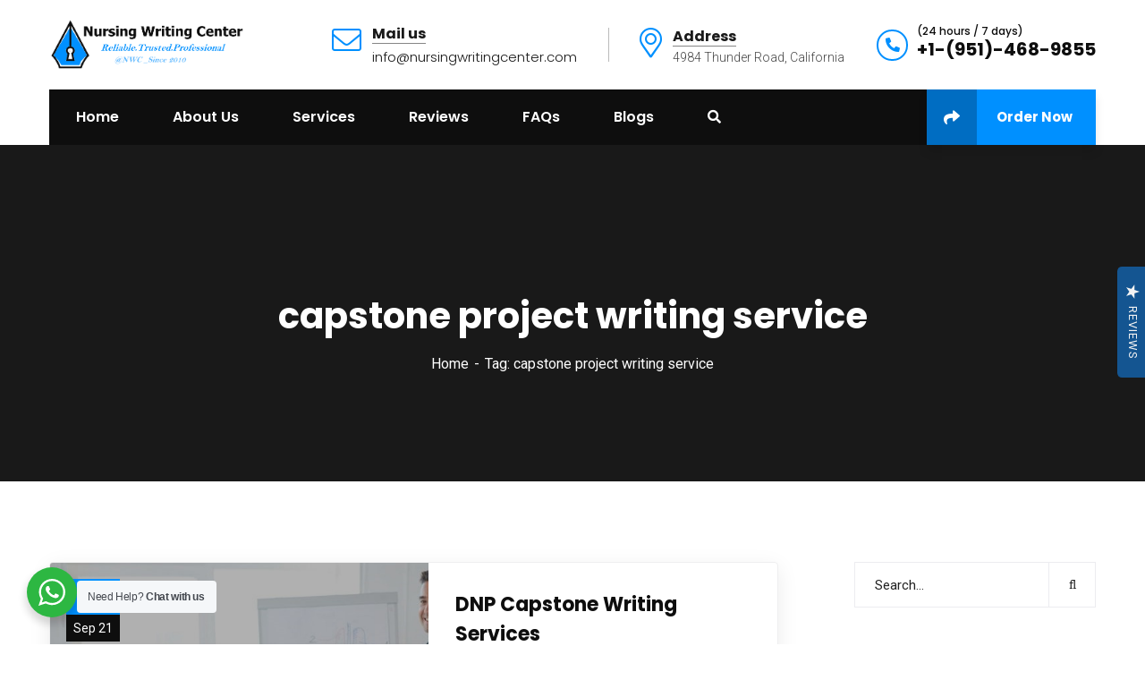

--- FILE ---
content_type: text/html; charset=UTF-8
request_url: https://www.nursingwritingcenter.com/tag/capstone-project-writing-service/
body_size: 19785
content:
<!doctype html>
<html lang="en-US">
<head>
    <meta charset="UTF-8">
    <meta name="viewport" content="width=device-width, initial-scale=1">
    <link rel="profile" href="//gmpg.org/xfn/11">
    <meta name='robots' content='index, follow, max-image-preview:large, max-snippet:-1, max-video-preview:-1' />

	<!-- This site is optimized with the Yoast SEO plugin v23.8 - https://yoast.com/wordpress/plugins/seo/ -->
	<title>capstone project writing service Archives - Nursing Writing Center</title>
	<link rel="canonical" href="https://www.nursingwritingcenter.com/tag/capstone-project-writing-service/" />
	<meta property="og:locale" content="en_US" />
	<meta property="og:type" content="article" />
	<meta property="og:title" content="capstone project writing service Archives - Nursing Writing Center" />
	<meta property="og:url" content="https://www.nursingwritingcenter.com/tag/capstone-project-writing-service/" />
	<meta property="og:site_name" content="Nursing Writing Center" />
	<meta name="twitter:card" content="summary_large_image" />
	<script type="application/ld+json" class="yoast-schema-graph">{"@context":"https://schema.org","@graph":[{"@type":"CollectionPage","@id":"https://www.nursingwritingcenter.com/tag/capstone-project-writing-service/","url":"https://www.nursingwritingcenter.com/tag/capstone-project-writing-service/","name":"capstone project writing service Archives - Nursing Writing Center","isPartOf":{"@id":"https://www.nursingwritingcenter.com/#website"},"primaryImageOfPage":{"@id":"https://www.nursingwritingcenter.com/tag/capstone-project-writing-service/#primaryimage"},"image":{"@id":"https://www.nursingwritingcenter.com/tag/capstone-project-writing-service/#primaryimage"},"thumbnailUrl":"https://www.nursingwritingcenter.com/wp-content/uploads/2021/04/DNP-writing-services.jpg","breadcrumb":{"@id":"https://www.nursingwritingcenter.com/tag/capstone-project-writing-service/#breadcrumb"},"inLanguage":"en-US"},{"@type":"ImageObject","inLanguage":"en-US","@id":"https://www.nursingwritingcenter.com/tag/capstone-project-writing-service/#primaryimage","url":"https://www.nursingwritingcenter.com/wp-content/uploads/2021/04/DNP-writing-services.jpg","contentUrl":"https://www.nursingwritingcenter.com/wp-content/uploads/2021/04/DNP-writing-services.jpg","width":1000,"height":600,"caption":"DNP Writing Services"},{"@type":"BreadcrumbList","@id":"https://www.nursingwritingcenter.com/tag/capstone-project-writing-service/#breadcrumb","itemListElement":[{"@type":"ListItem","position":1,"name":"Home","item":"https://www.nursingwritingcenter.com/"},{"@type":"ListItem","position":2,"name":"capstone project writing service"}]},{"@type":"WebSite","@id":"https://www.nursingwritingcenter.com/#website","url":"https://www.nursingwritingcenter.com/","name":"Nursing Writing Center","description":"Professional, Reliable &amp; Experienced Nursing Writers","potentialAction":[{"@type":"SearchAction","target":{"@type":"EntryPoint","urlTemplate":"https://www.nursingwritingcenter.com/?s={search_term_string}"},"query-input":{"@type":"PropertyValueSpecification","valueRequired":true,"valueName":"search_term_string"}}],"inLanguage":"en-US"}]}</script>
	<!-- / Yoast SEO plugin. -->


<link rel='dns-prefetch' href='//fonts.googleapis.com' />
<link rel="alternate" type="application/rss+xml" title="Nursing Writing Center &raquo; Feed" href="https://www.nursingwritingcenter.com/feed/" />
<link rel="alternate" type="application/rss+xml" title="Nursing Writing Center &raquo; Comments Feed" href="https://www.nursingwritingcenter.com/comments/feed/" />
<link rel="alternate" type="application/rss+xml" title="Nursing Writing Center &raquo; capstone project writing service Tag Feed" href="https://www.nursingwritingcenter.com/tag/capstone-project-writing-service/feed/" />
<style id='wp-img-auto-sizes-contain-inline-css' type='text/css'>
img:is([sizes=auto i],[sizes^="auto," i]){contain-intrinsic-size:3000px 1500px}
/*# sourceURL=wp-img-auto-sizes-contain-inline-css */
</style>
<link rel='stylesheet' id='sbi_styles-css' href='https://www.nursingwritingcenter.com/wp-content/plugins/instagram-feed/css/sbi-styles.min.css?ver=6.6.0' type='text/css' media='all' />
<style id='wp-emoji-styles-inline-css' type='text/css'>

	img.wp-smiley, img.emoji {
		display: inline !important;
		border: none !important;
		box-shadow: none !important;
		height: 1em !important;
		width: 1em !important;
		margin: 0 0.07em !important;
		vertical-align: -0.1em !important;
		background: none !important;
		padding: 0 !important;
	}
/*# sourceURL=wp-emoji-styles-inline-css */
</style>
<style id='wp-block-library-inline-css' type='text/css'>
:root{--wp-block-synced-color:#7a00df;--wp-block-synced-color--rgb:122,0,223;--wp-bound-block-color:var(--wp-block-synced-color);--wp-editor-canvas-background:#ddd;--wp-admin-theme-color:#007cba;--wp-admin-theme-color--rgb:0,124,186;--wp-admin-theme-color-darker-10:#006ba1;--wp-admin-theme-color-darker-10--rgb:0,107,160.5;--wp-admin-theme-color-darker-20:#005a87;--wp-admin-theme-color-darker-20--rgb:0,90,135;--wp-admin-border-width-focus:2px}@media (min-resolution:192dpi){:root{--wp-admin-border-width-focus:1.5px}}.wp-element-button{cursor:pointer}:root .has-very-light-gray-background-color{background-color:#eee}:root .has-very-dark-gray-background-color{background-color:#313131}:root .has-very-light-gray-color{color:#eee}:root .has-very-dark-gray-color{color:#313131}:root .has-vivid-green-cyan-to-vivid-cyan-blue-gradient-background{background:linear-gradient(135deg,#00d084,#0693e3)}:root .has-purple-crush-gradient-background{background:linear-gradient(135deg,#34e2e4,#4721fb 50%,#ab1dfe)}:root .has-hazy-dawn-gradient-background{background:linear-gradient(135deg,#faaca8,#dad0ec)}:root .has-subdued-olive-gradient-background{background:linear-gradient(135deg,#fafae1,#67a671)}:root .has-atomic-cream-gradient-background{background:linear-gradient(135deg,#fdd79a,#004a59)}:root .has-nightshade-gradient-background{background:linear-gradient(135deg,#330968,#31cdcf)}:root .has-midnight-gradient-background{background:linear-gradient(135deg,#020381,#2874fc)}:root{--wp--preset--font-size--normal:16px;--wp--preset--font-size--huge:42px}.has-regular-font-size{font-size:1em}.has-larger-font-size{font-size:2.625em}.has-normal-font-size{font-size:var(--wp--preset--font-size--normal)}.has-huge-font-size{font-size:var(--wp--preset--font-size--huge)}.has-text-align-center{text-align:center}.has-text-align-left{text-align:left}.has-text-align-right{text-align:right}.has-fit-text{white-space:nowrap!important}#end-resizable-editor-section{display:none}.aligncenter{clear:both}.items-justified-left{justify-content:flex-start}.items-justified-center{justify-content:center}.items-justified-right{justify-content:flex-end}.items-justified-space-between{justify-content:space-between}.screen-reader-text{border:0;clip-path:inset(50%);height:1px;margin:-1px;overflow:hidden;padding:0;position:absolute;width:1px;word-wrap:normal!important}.screen-reader-text:focus{background-color:#ddd;clip-path:none;color:#444;display:block;font-size:1em;height:auto;left:5px;line-height:normal;padding:15px 23px 14px;text-decoration:none;top:5px;width:auto;z-index:100000}html :where(.has-border-color){border-style:solid}html :where([style*=border-top-color]){border-top-style:solid}html :where([style*=border-right-color]){border-right-style:solid}html :where([style*=border-bottom-color]){border-bottom-style:solid}html :where([style*=border-left-color]){border-left-style:solid}html :where([style*=border-width]){border-style:solid}html :where([style*=border-top-width]){border-top-style:solid}html :where([style*=border-right-width]){border-right-style:solid}html :where([style*=border-bottom-width]){border-bottom-style:solid}html :where([style*=border-left-width]){border-left-style:solid}html :where(img[class*=wp-image-]){height:auto;max-width:100%}:where(figure){margin:0 0 1em}html :where(.is-position-sticky){--wp-admin--admin-bar--position-offset:var(--wp-admin--admin-bar--height,0px)}@media screen and (max-width:600px){html :where(.is-position-sticky){--wp-admin--admin-bar--position-offset:0px}}

/*# sourceURL=wp-block-library-inline-css */
</style><style id='global-styles-inline-css' type='text/css'>
:root{--wp--preset--aspect-ratio--square: 1;--wp--preset--aspect-ratio--4-3: 4/3;--wp--preset--aspect-ratio--3-4: 3/4;--wp--preset--aspect-ratio--3-2: 3/2;--wp--preset--aspect-ratio--2-3: 2/3;--wp--preset--aspect-ratio--16-9: 16/9;--wp--preset--aspect-ratio--9-16: 9/16;--wp--preset--color--black: #000000;--wp--preset--color--cyan-bluish-gray: #abb8c3;--wp--preset--color--white: #ffffff;--wp--preset--color--pale-pink: #f78da7;--wp--preset--color--vivid-red: #cf2e2e;--wp--preset--color--luminous-vivid-orange: #ff6900;--wp--preset--color--luminous-vivid-amber: #fcb900;--wp--preset--color--light-green-cyan: #7bdcb5;--wp--preset--color--vivid-green-cyan: #00d084;--wp--preset--color--pale-cyan-blue: #8ed1fc;--wp--preset--color--vivid-cyan-blue: #0693e3;--wp--preset--color--vivid-purple: #9b51e0;--wp--preset--gradient--vivid-cyan-blue-to-vivid-purple: linear-gradient(135deg,rgb(6,147,227) 0%,rgb(155,81,224) 100%);--wp--preset--gradient--light-green-cyan-to-vivid-green-cyan: linear-gradient(135deg,rgb(122,220,180) 0%,rgb(0,208,130) 100%);--wp--preset--gradient--luminous-vivid-amber-to-luminous-vivid-orange: linear-gradient(135deg,rgb(252,185,0) 0%,rgb(255,105,0) 100%);--wp--preset--gradient--luminous-vivid-orange-to-vivid-red: linear-gradient(135deg,rgb(255,105,0) 0%,rgb(207,46,46) 100%);--wp--preset--gradient--very-light-gray-to-cyan-bluish-gray: linear-gradient(135deg,rgb(238,238,238) 0%,rgb(169,184,195) 100%);--wp--preset--gradient--cool-to-warm-spectrum: linear-gradient(135deg,rgb(74,234,220) 0%,rgb(151,120,209) 20%,rgb(207,42,186) 40%,rgb(238,44,130) 60%,rgb(251,105,98) 80%,rgb(254,248,76) 100%);--wp--preset--gradient--blush-light-purple: linear-gradient(135deg,rgb(255,206,236) 0%,rgb(152,150,240) 100%);--wp--preset--gradient--blush-bordeaux: linear-gradient(135deg,rgb(254,205,165) 0%,rgb(254,45,45) 50%,rgb(107,0,62) 100%);--wp--preset--gradient--luminous-dusk: linear-gradient(135deg,rgb(255,203,112) 0%,rgb(199,81,192) 50%,rgb(65,88,208) 100%);--wp--preset--gradient--pale-ocean: linear-gradient(135deg,rgb(255,245,203) 0%,rgb(182,227,212) 50%,rgb(51,167,181) 100%);--wp--preset--gradient--electric-grass: linear-gradient(135deg,rgb(202,248,128) 0%,rgb(113,206,126) 100%);--wp--preset--gradient--midnight: linear-gradient(135deg,rgb(2,3,129) 0%,rgb(40,116,252) 100%);--wp--preset--font-size--small: 13px;--wp--preset--font-size--medium: 20px;--wp--preset--font-size--large: 36px;--wp--preset--font-size--x-large: 42px;--wp--preset--spacing--20: 0.44rem;--wp--preset--spacing--30: 0.67rem;--wp--preset--spacing--40: 1rem;--wp--preset--spacing--50: 1.5rem;--wp--preset--spacing--60: 2.25rem;--wp--preset--spacing--70: 3.38rem;--wp--preset--spacing--80: 5.06rem;--wp--preset--shadow--natural: 6px 6px 9px rgba(0, 0, 0, 0.2);--wp--preset--shadow--deep: 12px 12px 50px rgba(0, 0, 0, 0.4);--wp--preset--shadow--sharp: 6px 6px 0px rgba(0, 0, 0, 0.2);--wp--preset--shadow--outlined: 6px 6px 0px -3px rgb(255, 255, 255), 6px 6px rgb(0, 0, 0);--wp--preset--shadow--crisp: 6px 6px 0px rgb(0, 0, 0);}:where(.is-layout-flex){gap: 0.5em;}:where(.is-layout-grid){gap: 0.5em;}body .is-layout-flex{display: flex;}.is-layout-flex{flex-wrap: wrap;align-items: center;}.is-layout-flex > :is(*, div){margin: 0;}body .is-layout-grid{display: grid;}.is-layout-grid > :is(*, div){margin: 0;}:where(.wp-block-columns.is-layout-flex){gap: 2em;}:where(.wp-block-columns.is-layout-grid){gap: 2em;}:where(.wp-block-post-template.is-layout-flex){gap: 1.25em;}:where(.wp-block-post-template.is-layout-grid){gap: 1.25em;}.has-black-color{color: var(--wp--preset--color--black) !important;}.has-cyan-bluish-gray-color{color: var(--wp--preset--color--cyan-bluish-gray) !important;}.has-white-color{color: var(--wp--preset--color--white) !important;}.has-pale-pink-color{color: var(--wp--preset--color--pale-pink) !important;}.has-vivid-red-color{color: var(--wp--preset--color--vivid-red) !important;}.has-luminous-vivid-orange-color{color: var(--wp--preset--color--luminous-vivid-orange) !important;}.has-luminous-vivid-amber-color{color: var(--wp--preset--color--luminous-vivid-amber) !important;}.has-light-green-cyan-color{color: var(--wp--preset--color--light-green-cyan) !important;}.has-vivid-green-cyan-color{color: var(--wp--preset--color--vivid-green-cyan) !important;}.has-pale-cyan-blue-color{color: var(--wp--preset--color--pale-cyan-blue) !important;}.has-vivid-cyan-blue-color{color: var(--wp--preset--color--vivid-cyan-blue) !important;}.has-vivid-purple-color{color: var(--wp--preset--color--vivid-purple) !important;}.has-black-background-color{background-color: var(--wp--preset--color--black) !important;}.has-cyan-bluish-gray-background-color{background-color: var(--wp--preset--color--cyan-bluish-gray) !important;}.has-white-background-color{background-color: var(--wp--preset--color--white) !important;}.has-pale-pink-background-color{background-color: var(--wp--preset--color--pale-pink) !important;}.has-vivid-red-background-color{background-color: var(--wp--preset--color--vivid-red) !important;}.has-luminous-vivid-orange-background-color{background-color: var(--wp--preset--color--luminous-vivid-orange) !important;}.has-luminous-vivid-amber-background-color{background-color: var(--wp--preset--color--luminous-vivid-amber) !important;}.has-light-green-cyan-background-color{background-color: var(--wp--preset--color--light-green-cyan) !important;}.has-vivid-green-cyan-background-color{background-color: var(--wp--preset--color--vivid-green-cyan) !important;}.has-pale-cyan-blue-background-color{background-color: var(--wp--preset--color--pale-cyan-blue) !important;}.has-vivid-cyan-blue-background-color{background-color: var(--wp--preset--color--vivid-cyan-blue) !important;}.has-vivid-purple-background-color{background-color: var(--wp--preset--color--vivid-purple) !important;}.has-black-border-color{border-color: var(--wp--preset--color--black) !important;}.has-cyan-bluish-gray-border-color{border-color: var(--wp--preset--color--cyan-bluish-gray) !important;}.has-white-border-color{border-color: var(--wp--preset--color--white) !important;}.has-pale-pink-border-color{border-color: var(--wp--preset--color--pale-pink) !important;}.has-vivid-red-border-color{border-color: var(--wp--preset--color--vivid-red) !important;}.has-luminous-vivid-orange-border-color{border-color: var(--wp--preset--color--luminous-vivid-orange) !important;}.has-luminous-vivid-amber-border-color{border-color: var(--wp--preset--color--luminous-vivid-amber) !important;}.has-light-green-cyan-border-color{border-color: var(--wp--preset--color--light-green-cyan) !important;}.has-vivid-green-cyan-border-color{border-color: var(--wp--preset--color--vivid-green-cyan) !important;}.has-pale-cyan-blue-border-color{border-color: var(--wp--preset--color--pale-cyan-blue) !important;}.has-vivid-cyan-blue-border-color{border-color: var(--wp--preset--color--vivid-cyan-blue) !important;}.has-vivid-purple-border-color{border-color: var(--wp--preset--color--vivid-purple) !important;}.has-vivid-cyan-blue-to-vivid-purple-gradient-background{background: var(--wp--preset--gradient--vivid-cyan-blue-to-vivid-purple) !important;}.has-light-green-cyan-to-vivid-green-cyan-gradient-background{background: var(--wp--preset--gradient--light-green-cyan-to-vivid-green-cyan) !important;}.has-luminous-vivid-amber-to-luminous-vivid-orange-gradient-background{background: var(--wp--preset--gradient--luminous-vivid-amber-to-luminous-vivid-orange) !important;}.has-luminous-vivid-orange-to-vivid-red-gradient-background{background: var(--wp--preset--gradient--luminous-vivid-orange-to-vivid-red) !important;}.has-very-light-gray-to-cyan-bluish-gray-gradient-background{background: var(--wp--preset--gradient--very-light-gray-to-cyan-bluish-gray) !important;}.has-cool-to-warm-spectrum-gradient-background{background: var(--wp--preset--gradient--cool-to-warm-spectrum) !important;}.has-blush-light-purple-gradient-background{background: var(--wp--preset--gradient--blush-light-purple) !important;}.has-blush-bordeaux-gradient-background{background: var(--wp--preset--gradient--blush-bordeaux) !important;}.has-luminous-dusk-gradient-background{background: var(--wp--preset--gradient--luminous-dusk) !important;}.has-pale-ocean-gradient-background{background: var(--wp--preset--gradient--pale-ocean) !important;}.has-electric-grass-gradient-background{background: var(--wp--preset--gradient--electric-grass) !important;}.has-midnight-gradient-background{background: var(--wp--preset--gradient--midnight) !important;}.has-small-font-size{font-size: var(--wp--preset--font-size--small) !important;}.has-medium-font-size{font-size: var(--wp--preset--font-size--medium) !important;}.has-large-font-size{font-size: var(--wp--preset--font-size--large) !important;}.has-x-large-font-size{font-size: var(--wp--preset--font-size--x-large) !important;}
/*# sourceURL=global-styles-inline-css */
</style>

<style id='classic-theme-styles-inline-css' type='text/css'>
/*! This file is auto-generated */
.wp-block-button__link{color:#fff;background-color:#32373c;border-radius:9999px;box-shadow:none;text-decoration:none;padding:calc(.667em + 2px) calc(1.333em + 2px);font-size:1.125em}.wp-block-file__button{background:#32373c;color:#fff;text-decoration:none}
/*# sourceURL=/wp-includes/css/classic-themes.min.css */
</style>
<link rel='stylesheet' id='wp-components-css' href='https://www.nursingwritingcenter.com/wp-includes/css/dist/components/style.min.css?ver=6.9' type='text/css' media='all' />
<link rel='stylesheet' id='wp-preferences-css' href='https://www.nursingwritingcenter.com/wp-includes/css/dist/preferences/style.min.css?ver=6.9' type='text/css' media='all' />
<link rel='stylesheet' id='wp-block-editor-css' href='https://www.nursingwritingcenter.com/wp-includes/css/dist/block-editor/style.min.css?ver=6.9' type='text/css' media='all' />
<link rel='stylesheet' id='wp-reusable-blocks-css' href='https://www.nursingwritingcenter.com/wp-includes/css/dist/reusable-blocks/style.min.css?ver=6.9' type='text/css' media='all' />
<link rel='stylesheet' id='wp-patterns-css' href='https://www.nursingwritingcenter.com/wp-includes/css/dist/patterns/style.min.css?ver=6.9' type='text/css' media='all' />
<link rel='stylesheet' id='wp-editor-css' href='https://www.nursingwritingcenter.com/wp-includes/css/dist/editor/style.min.css?ver=6.9' type='text/css' media='all' />
<link rel='stylesheet' id='nta_whatsapp-style-css-css' href='https://www.nursingwritingcenter.com/wp-content/plugins/whatsapp-for-wordpress/dist/blocks.style.build.css?ver=6.9' type='text/css' media='all' />
<link rel='stylesheet' id='ct-main-css-css' href='https://www.nursingwritingcenter.com/wp-content/plugins/case-theme-core/assets/css/main.css?ver=1.0.0' type='text/css' media='all' />
<link rel='stylesheet' id='progressbar-lib-css-css' href='https://www.nursingwritingcenter.com/wp-content/plugins/case-theme-core/assets/css/lib/progressbar.min.css?ver=0.7.1' type='text/css' media='all' />
<link rel='stylesheet' id='oc-css-css' href='https://www.nursingwritingcenter.com/wp-content/plugins/case-theme-core/assets/css/lib/owl.carousel.min.css?ver=2.2.1' type='text/css' media='all' />
<link rel='stylesheet' id='contact-form-7-css' href='https://www.nursingwritingcenter.com/wp-content/plugins/contact-form-7/includes/css/styles.css?ver=5.9.3' type='text/css' media='all' />
<link rel='stylesheet' id='rs-plugin-settings-css' href='https://www.nursingwritingcenter.com/wp-content/plugins/revslider/public/assets/css/rs6.css?ver=6.2.22' type='text/css' media='all' />
<style id='rs-plugin-settings-inline-css' type='text/css'>
#rs-demo-id {}
/*# sourceURL=rs-plugin-settings-inline-css */
</style>
<link rel='stylesheet' id='nta-css-popup-css' href='https://www.nursingwritingcenter.com/wp-content/plugins/whatsapp-for-wordpress/assets/css/style.css?ver=6.9' type='text/css' media='all' />
<link rel='stylesheet' id='bootstrap-css' href='https://www.nursingwritingcenter.com/wp-content/themes/consultio/assets/css/bootstrap.min.css?ver=4.0.0' type='text/css' media='all' />
<link rel='stylesheet' id='font-awesome-css' href='https://www.nursingwritingcenter.com/wp-content/plugins/elementor/assets/lib/font-awesome/css/font-awesome.min.css?ver=4.7.0' type='text/css' media='all' />
<link rel='stylesheet' id='font-awesome-v5-css' href='https://www.nursingwritingcenter.com/wp-content/themes/consultio/assets/css/font-awesome5.min.css?ver=5.8.0' type='text/css' media='all' />
<link rel='stylesheet' id='font-flaticon-css' href='https://www.nursingwritingcenter.com/wp-content/themes/consultio/assets/css/flaticon.css?ver=2.2.0' type='text/css' media='all' />
<link rel='stylesheet' id='font-flaticon-v2-css' href='https://www.nursingwritingcenter.com/wp-content/themes/consultio/assets/css/flaticon-v2.css?ver=2.2.0' type='text/css' media='all' />
<link rel='stylesheet' id='font-flaticon-v3-css' href='https://www.nursingwritingcenter.com/wp-content/themes/consultio/assets/css/flaticon-v3.css?ver=2.2.0' type='text/css' media='all' />
<link rel='stylesheet' id='font-flaticon-v4-css' href='https://www.nursingwritingcenter.com/wp-content/themes/consultio/assets/css/flaticon-v4.css?ver=2.2.0' type='text/css' media='all' />
<link rel='stylesheet' id='font-flaticon-v5-css' href='https://www.nursingwritingcenter.com/wp-content/themes/consultio/assets/css/flaticon-v5.css?ver=2.2.0' type='text/css' media='all' />
<link rel='stylesheet' id='font-material-icon-css' href='https://www.nursingwritingcenter.com/wp-content/themes/consultio/assets/css/material-design-iconic-font.min.css?ver=2.2.0' type='text/css' media='all' />
<link rel='stylesheet' id='magnific-popup-css' href='https://www.nursingwritingcenter.com/wp-content/themes/consultio/assets/css/magnific-popup.css?ver=1.0.0' type='text/css' media='all' />
<link rel='stylesheet' id='animate-css' href='https://www.nursingwritingcenter.com/wp-content/themes/consultio/assets/css/animate.css?ver=1.0.0' type='text/css' media='all' />
<link rel='stylesheet' id='consultio-theme-css' href='https://www.nursingwritingcenter.com/wp-content/themes/consultio/assets/css/theme.css?ver=1.2.1' type='text/css' media='all' />
<style id='consultio-theme-inline-css' type='text/css'>
		@media screen and (min-width: 1200px) {
					}
        @media screen and (max-width: 1199px) {
		        }
        		@media screen and (min-width: 1200px) {
				}
		.about-call2 {
    color: #0d0d0d;
}
/*# sourceURL=consultio-theme-inline-css */
</style>
<link rel='stylesheet' id='consultio-style-css' href='https://www.nursingwritingcenter.com/wp-content/themes/consultio/style.css?ver=6.9' type='text/css' media='all' />
<link rel='stylesheet' id='consultio-google-fonts-css' href='//fonts.googleapis.com/css?family=Roboto%3A300%2C400%2C400i%2C500%2C500i%2C600%2C600i%2C700%2C700i%7CPoppins%3A300%2C400%2C400i%2C500%2C500i%2C600%2C600i%2C700%2C700i%7CPlayfair+Display%3A400%2C400i%2C700%2C700i%2C800%2C900%7CMuli%3A400%7CLato%3A400%7CNunito+Sans%3A400%2C600%2C700%2C900%7CKalam%3A400%7CRubik%3A400&#038;subset=latin%2Clatin-ext&#038;ver=6.9' type='text/css' media='all' />
<script type="text/javascript" src="https://www.nursingwritingcenter.com/wp-includes/js/jquery/jquery.min.js?ver=3.7.1" id="jquery-core-js"></script>
<script type="text/javascript" src="https://www.nursingwritingcenter.com/wp-includes/js/jquery/jquery-migrate.min.js?ver=3.4.1" id="jquery-migrate-js"></script>
<script type="text/javascript" src="https://www.nursingwritingcenter.com/wp-content/plugins/case-theme-core/assets/js/main.js?ver=1.0.0" id="ct-main-js-js"></script>
<script type="text/javascript" src="https://www.nursingwritingcenter.com/wp-content/plugins/revslider/public/assets/js/rbtools.min.js?ver=6.2.22" id="tp-tools-js"></script>
<script type="text/javascript" src="https://www.nursingwritingcenter.com/wp-content/plugins/revslider/public/assets/js/rs6.min.js?ver=6.2.22" id="revmin-js"></script>
<script type="text/javascript" id="tp-js-js-extra">
/* <![CDATA[ */
var trustpilot_settings = {"key":"2qPyvXNoWobqEx7H","TrustpilotScriptUrl":"https://invitejs.trustpilot.com/tp.min.js","IntegrationAppUrl":"//ecommscript-integrationapp.trustpilot.com","PreviewScriptUrl":"//ecommplugins-scripts.trustpilot.com/v2.1/js/preview.min.js","PreviewCssUrl":"//ecommplugins-scripts.trustpilot.com/v2.1/css/preview.min.css","PreviewWPCssUrl":"//ecommplugins-scripts.trustpilot.com/v2.1/css/preview_wp.css","WidgetScriptUrl":"//widget.trustpilot.com/bootstrap/v5/tp.widget.bootstrap.min.js"};
//# sourceURL=tp-js-js-extra
/* ]]> */
</script>
<script type="text/javascript" src="https://www.nursingwritingcenter.com/wp-content/plugins/trustpilot-reviews/review/assets/js/headerScript.min.js?ver=1.0&#039; async=&#039;async" id="tp-js-js"></script>
<script type="text/javascript" id="nta-js-popup-js-extra">
/* <![CDATA[ */
var ntawaAjax = {"url":"https://www.nursingwritingcenter.com/wp-admin/admin-ajax.php"};
//# sourceURL=nta-js-popup-js-extra
/* ]]> */
</script>
<script type="text/javascript" src="https://www.nursingwritingcenter.com/wp-content/plugins/whatsapp-for-wordpress/assets/js/main.js?ver=6.9" id="nta-js-popup-js"></script>
<script type="text/javascript" src="https://www.nursingwritingcenter.com/wp-content/themes/consultio/elementor/js/ct-inline-css.js?ver=1.2.1" id="ct-inline-css-js-js"></script>
<link rel="https://api.w.org/" href="https://www.nursingwritingcenter.com/wp-json/" /><link rel="alternate" title="JSON" type="application/json" href="https://www.nursingwritingcenter.com/wp-json/wp/v2/tags/94" /><link rel="EditURI" type="application/rsd+xml" title="RSD" href="https://www.nursingwritingcenter.com/xmlrpc.php?rsd" />
<meta name="generator" content="WordPress 6.9" />
        <style>
            .wa__stt_offline{
                pointer-events: none;
            }

            .wa__button_text_only_me .wa__btn_txt{
                padding-top: 16px !important;
                padding-bottom: 15px !important;
            }

            .wa__popup_content_item .wa__cs_img_wrap{
                width: 48px;
                height: 48px;
            }

            .wa__popup_chat_box .wa__popup_heading{
                background: #2db742;
            }

            .wa__btn_popup .wa__btn_popup_icon{
                background: #2db742;
            }

            .wa__popup_chat_box .wa__stt{
                border-left: 2px solid  #2db742;
            }

            .wa__popup_chat_box .wa__popup_heading .wa__popup_title{
                color: #fff;
            }

            .wa__popup_chat_box .wa__popup_heading .wa__popup_intro{
                color: #fff;
                opacity: 0.8;
            }

            .wa__popup_chat_box .wa__popup_heading .wa__popup_intro strong{

            }

                            .wa__btn_popup{
                    left: 30px;
                    right: unset;
                }

                .wa__btn_popup .wa__btn_popup_txt{
                    left: 100%;
                }

                .wa__popup_chat_box{
                    left: 25px;
                }
            
        </style>

        <link rel="icon" type="image/png" href="https://www.nursingwritingcenter.com/wp-content/uploads/2020/10/logo-favicon.png"/><style type="text/css">.recentcomments a{display:inline !important;padding:0 !important;margin:0 !important;}</style><meta name="generator" content="Powered by Slider Revolution 6.2.22 - responsive, Mobile-Friendly Slider Plugin for WordPress with comfortable drag and drop interface." />
<link rel="icon" href="https://www.nursingwritingcenter.com/wp-content/uploads/2020/10/logo-favicon-100x100.png" sizes="32x32" />
<link rel="icon" href="https://www.nursingwritingcenter.com/wp-content/uploads/2020/10/logo-favicon.png" sizes="192x192" />
<link rel="apple-touch-icon" href="https://www.nursingwritingcenter.com/wp-content/uploads/2020/10/logo-favicon.png" />
<meta name="msapplication-TileImage" content="https://www.nursingwritingcenter.com/wp-content/uploads/2020/10/logo-favicon.png" />
<script type="text/javascript">function setREVStartSize(e){
			//window.requestAnimationFrame(function() {				 
				window.RSIW = window.RSIW===undefined ? window.innerWidth : window.RSIW;	
				window.RSIH = window.RSIH===undefined ? window.innerHeight : window.RSIH;	
				try {								
					var pw = document.getElementById(e.c).parentNode.offsetWidth,
						newh;
					pw = pw===0 || isNaN(pw) ? window.RSIW : pw;
					e.tabw = e.tabw===undefined ? 0 : parseInt(e.tabw);
					e.thumbw = e.thumbw===undefined ? 0 : parseInt(e.thumbw);
					e.tabh = e.tabh===undefined ? 0 : parseInt(e.tabh);
					e.thumbh = e.thumbh===undefined ? 0 : parseInt(e.thumbh);
					e.tabhide = e.tabhide===undefined ? 0 : parseInt(e.tabhide);
					e.thumbhide = e.thumbhide===undefined ? 0 : parseInt(e.thumbhide);
					e.mh = e.mh===undefined || e.mh=="" || e.mh==="auto" ? 0 : parseInt(e.mh,0);		
					if(e.layout==="fullscreen" || e.l==="fullscreen") 						
						newh = Math.max(e.mh,window.RSIH);					
					else{					
						e.gw = Array.isArray(e.gw) ? e.gw : [e.gw];
						for (var i in e.rl) if (e.gw[i]===undefined || e.gw[i]===0) e.gw[i] = e.gw[i-1];					
						e.gh = e.el===undefined || e.el==="" || (Array.isArray(e.el) && e.el.length==0)? e.gh : e.el;
						e.gh = Array.isArray(e.gh) ? e.gh : [e.gh];
						for (var i in e.rl) if (e.gh[i]===undefined || e.gh[i]===0) e.gh[i] = e.gh[i-1];
											
						var nl = new Array(e.rl.length),
							ix = 0,						
							sl;					
						e.tabw = e.tabhide>=pw ? 0 : e.tabw;
						e.thumbw = e.thumbhide>=pw ? 0 : e.thumbw;
						e.tabh = e.tabhide>=pw ? 0 : e.tabh;
						e.thumbh = e.thumbhide>=pw ? 0 : e.thumbh;					
						for (var i in e.rl) nl[i] = e.rl[i]<window.RSIW ? 0 : e.rl[i];
						sl = nl[0];									
						for (var i in nl) if (sl>nl[i] && nl[i]>0) { sl = nl[i]; ix=i;}															
						var m = pw>(e.gw[ix]+e.tabw+e.thumbw) ? 1 : (pw-(e.tabw+e.thumbw)) / (e.gw[ix]);					
						newh =  (e.gh[ix] * m) + (e.tabh + e.thumbh);
					}				
					if(window.rs_init_css===undefined) window.rs_init_css = document.head.appendChild(document.createElement("style"));					
					document.getElementById(e.c).height = newh+"px";
					window.rs_init_css.innerHTML += "#"+e.c+"_wrapper { height: "+newh+"px }";				
				} catch(e){
					console.log("Failure at Presize of Slider:" + e)
				}					   
			//});
		  };</script>
		<style type="text/css" id="wp-custom-css">
			.elementor-widget-ct_newsletter{
	display:none!important;
}
.wpcf7 form .wpcf7-response-output {
	margin:0px!important;
}
.btn-type-normal .scroll-top {
    margin-bottom: 46px!important;
}		</style>
		    <!--Start of Tawk.to Script-->
<script type="text/javascript">
var Tawk_API=Tawk_API||{}, Tawk_LoadStart=new Date();
(function(){
var s1=document.createElement("script"),s0=document.getElementsByTagName("script")[0];
s1.async=true;
s1.src='https://embed.tawk.to/5f77b1bbf0e7167d0015c3c2/default';
s1.charset='UTF-8';
s1.setAttribute('crossorigin','*');
s0.parentNode.insertBefore(s1,s0);
})();
</script>

<!-- /GetButton.io widget -->
<!-- TrustBox script -->
<script type="text/javascript" src="//widget.trustpilot.com/bootstrap/v5/tp.widget.bootstrap.min.js" async></script>
<!-- End TrustBox script -->
<link rel='stylesheet' id='elementor-frontend-legacy-css' href='https://www.nursingwritingcenter.com/wp-content/plugins/elementor/assets/css/frontend-legacy.min.css?ver=3.2.0' type='text/css' media='all' />
<link rel='stylesheet' id='elementor-frontend-css' href='https://www.nursingwritingcenter.com/wp-content/plugins/elementor/assets/css/frontend.min.css?ver=3.2.0' type='text/css' media='all' />
<link rel='stylesheet' id='elementor-post-20-css' href='https://www.nursingwritingcenter.com/wp-content/uploads/elementor/css/post-20.css?ver=1642597472' type='text/css' media='all' />
<link rel='stylesheet' id='elementor-icons-css' href='https://www.nursingwritingcenter.com/wp-content/plugins/elementor/assets/lib/eicons/css/elementor-icons.min.css?ver=5.11.0' type='text/css' media='all' />
<link rel='stylesheet' id='elementor-animations-css' href='https://www.nursingwritingcenter.com/wp-content/plugins/elementor/assets/lib/animations/animations.min.css?ver=3.2.0' type='text/css' media='all' />
<link rel='stylesheet' id='elementor-post-4688-css' href='https://www.nursingwritingcenter.com/wp-content/uploads/elementor/css/post-4688.css?ver=1642595016' type='text/css' media='all' />
<link rel='stylesheet' id='elementor-pro-css' href='https://www.nursingwritingcenter.com/wp-content/plugins/elementor-pro/assets/css/frontend.min.css?ver=3.0.5' type='text/css' media='all' />
<link rel='stylesheet' id='font-awesome-5-all-css' href='https://www.nursingwritingcenter.com/wp-content/plugins/elementor/assets/lib/font-awesome/css/all.min.css?ver=3.2.0' type='text/css' media='all' />
<link rel='stylesheet' id='font-awesome-4-shim-css' href='https://www.nursingwritingcenter.com/wp-content/plugins/elementor/assets/lib/font-awesome/css/v4-shims.min.css?ver=3.2.0' type='text/css' media='all' />
<link rel='stylesheet' id='elementor-global-css' href='https://www.nursingwritingcenter.com/wp-content/uploads/elementor/css/global.css?ver=1642595016' type='text/css' media='all' />
<link rel='stylesheet' id='google-fonts-1-css' href='https://fonts.googleapis.com/css?family=Poppins%3A100%2C100italic%2C200%2C200italic%2C300%2C300italic%2C400%2C400italic%2C500%2C500italic%2C600%2C600italic%2C700%2C700italic%2C800%2C800italic%2C900%2C900italic%7CRoboto%3A100%2C100italic%2C200%2C200italic%2C300%2C300italic%2C400%2C400italic%2C500%2C500italic%2C600%2C600italic%2C700%2C700italic%2C800%2C800italic%2C900%2C900italic%7CRoboto+Slab%3A100%2C100italic%2C200%2C200italic%2C300%2C300italic%2C400%2C400italic%2C500%2C500italic%2C600%2C600italic%2C700%2C700italic%2C800%2C800italic%2C900%2C900italic&#038;display=auto&#038;ver=6.9' type='text/css' media='all' />
<link rel='stylesheet' id='elementor-icons-shared-0-css' href='https://www.nursingwritingcenter.com/wp-content/plugins/elementor/assets/lib/font-awesome/css/fontawesome.min.css?ver=5.15.1' type='text/css' media='all' />
<link rel='stylesheet' id='elementor-icons-fa-solid-css' href='https://www.nursingwritingcenter.com/wp-content/plugins/elementor/assets/lib/font-awesome/css/solid.min.css?ver=5.15.1' type='text/css' media='all' />
<link rel='stylesheet' id='elementor-icons-fa-brands-css' href='https://www.nursingwritingcenter.com/wp-content/plugins/elementor/assets/lib/font-awesome/css/brands.min.css?ver=5.15.1' type='text/css' media='all' />
</head>

<body class="archive tag tag-capstone-project-writing-service tag-94 wp-theme-consultio group-blog hfeed body-default-font heading-default-font header-sticky  ct-gradient-same  btn-type-normal  mobile-header-light elementor-default elementor-kit-4688">
        <div id="page" class="site">
        <header id="ct-masthead">
    <div id="ct-header-wrap" class="ct-header-layout11 fixed-height is-sticky ">
        <div id="ct-header-middle">
            <div class="container">
                <div class="row">
                    <div class="ct-header-branding">
                        <a class="logo-dark" href="https://www.nursingwritingcenter.com/" title="Nursing Writing Center" rel="home"><img src="https://www.nursingwritingcenter.com/wp-content/uploads/2020/10/logo5-mocky.png" alt="Nursing Writing Center"/></a><a class="logo-light" href="https://www.nursingwritingcenter.com/" title="Nursing Writing Center" rel="home"><img src="https://www.nursingwritingcenter.com/wp-content/uploads/2020/10/logo5-mocky-bg.png" alt="Nursing Writing Center"/></a><a class="logo-mobile" href="https://www.nursingwritingcenter.com/" title="Nursing Writing Center" rel="home"><img src="https://www.nursingwritingcenter.com/wp-content/uploads/2020/10/logo5-mocky.png" alt="Nursing Writing Center"/></a>                    </div>
                    <div class="ct-header-holder">
                                                    <div class="ct-header-info-item ct-header-call">
                                <div class="h-item-icon">
                                    <i class="fal fa-envelope"></i>
                                </div>
                                <div class="h-item-meta">
                                    <label>Mail us</label>
                                    <a href="mailto:info@nursingwritingcenter.com">info@nursingwritingcenter.com</a>
                                </div>
                                                                    <a href="mailto:info@nursingwritingcenter.com" target="_self" class="h-item-link"></a>
                                                            </div>
                                                                            <div class="ct-header-info-item ct-header-address">
                                <div class="h-item-icon">
                                    <i class="fal fa-map-marker-alt"></i>
                                </div>
                                <div class="h-item-meta">
                                    <label>Address</label>
                                    <span>4984 Thunder Road, California</span>
                                </div>
                                                            </div>
                                                                            <div class="ct-header-phone">
                                <div class="ct-header-phone-icon"><i class="fac fa-phone"></i></div>
                                <div class="ct-header-phone-meta">
                                    <label>(24 hours / 7 days)</label>
                                    <a href="tel: +1-(951)-468-9855 "> +1-(951)-468-9855 </a>
                                </div>
                            </div>
                                            </div>
                </div>
            </div>
        </div>
        <div id="ct-header" class="ct-header-main">
            <div class="container">
                <div class="row">
                    <div class="ct-header-branding">
                        <a class="logo-dark" href="https://www.nursingwritingcenter.com/" title="Nursing Writing Center" rel="home"><img src="https://www.nursingwritingcenter.com/wp-content/uploads/2020/10/logo5-mocky.png" alt="Nursing Writing Center"/></a><a class="logo-light" href="https://www.nursingwritingcenter.com/" title="Nursing Writing Center" rel="home"><img src="https://www.nursingwritingcenter.com/wp-content/uploads/2020/10/logo5-mocky-bg.png" alt="Nursing Writing Center"/></a><a class="logo-mobile" href="https://www.nursingwritingcenter.com/" title="Nursing Writing Center" rel="home"><img src="https://www.nursingwritingcenter.com/wp-content/uploads/2020/10/logo5-mocky.png" alt="Nursing Writing Center"/></a>                    </div>
                    <div class="ct-header-navigation">
                        <div class="ct-header-navigation-bg">
                            <nav class="ct-main-navigation">
                                <div class="ct-main-navigation-inner">
                                                                            <div class="ct-logo-mobile">
                                            <a href="" title="" rel="home"><img src="https://www.nursingwritingcenter.com/wp-content/uploads/2020/10/logo5-mocky.png" alt=""/></a>
                                        </div>
                                                                            <div class="header-mobile-search">
        <form role="search" method="get" action="https://www.nursingwritingcenter.com/">
            <input type="text" placeholder="Search..." name="s" class="search-field" />
            <button type="submit" class="search-submit"><i class="fac fac-search"></i></button>
        </form>
    </div>
                                    <ul id="ct-main-menu" class="ct-main-menu sub-hover clearfix"><li id="menu-item-4689" class="menu-item menu-item-type-custom menu-item-object-custom menu-item-4689"><a href="/"><span>Home</span></a></li>
<li id="menu-item-4682" class="menu-item menu-item-type-post_type menu-item-object-page menu-item-4682"><a href="https://www.nursingwritingcenter.com/about-us"><span>About Us</span></a></li>
<li id="menu-item-6238" class="menu-item menu-item-type-post_type menu-item-object-page menu-item-6238"><a href="https://www.nursingwritingcenter.com/services/"><span>Services</span></a></li>
<li id="menu-item-4679" class="menu-item menu-item-type-post_type menu-item-object-page menu-item-4679"><a href="https://www.nursingwritingcenter.com/reviews"><span>Reviews</span></a></li>
<li id="menu-item-4570" class="menu-item menu-item-type-post_type menu-item-object-page menu-item-4570"><a href="https://www.nursingwritingcenter.com/faqs/"><span>FAQs</span></a></li>
<li id="menu-item-4584" class="menu-item menu-item-type-post_type menu-item-object-page menu-item-4584"><a href="https://www.nursingwritingcenter.com/blogs"><span>Blogs</span></a></li>
</ul>                                    <div class="ct-header-meta-mobile">
                                                                                    <div class="ct-header-info-item ct-header-call">
                                                <div class="h-item-icon">
                                                    <i class="fal fa-envelope"></i>
                                                </div>
                                                <div class="h-item-meta">
                                                    <label>Mail us</label>
                                                    <a href="mailto:info@nursingwritingcenter.com">info@nursingwritingcenter.com</a>
                                                </div>
                                                                                                    <a href="mailto:info@nursingwritingcenter.com" target="_self" class="h-item-link"></a>
                                                                                            </div>
                                                                                                                            <div class="ct-header-info-item ct-header-address">
                                                <div class="h-item-icon">
                                                    <i class="fal fa-map-marker-alt"></i>
                                                </div>
                                                <div class="h-item-meta">
                                                    <label>Address</label>
                                                    <span>4984 Thunder Road, California</span>
                                                </div>
                                                                                            </div>
                                                                                                                            <div class="ct-header-phone">
                                                <div class="ct-header-phone-icon"><i class="fac fa-phone"></i></div>
                                                <div class="ct-header-phone-meta">
                                                    <label>(24 hours / 7 days)</label>
                                                    <a href="tel: +1-(951)-468-9855 "> +1-(951)-468-9855 </a>
                                                </div>
                                            </div>
                                                                            </div>
                                                                            <div class="ct-header-button-mobile">
                                            <a class="btn btn-default btn-icon-fixed" href="/order" target="_self"><i class="fac fac-share"></i>Order Now</a>
                                        </div>
                                                                    </div>
                            </nav>
                            <div class="ct-header-meta">
                                                                    <div class="header-right-item h-btn-search"><i class="fac fac-search"></i></div>
                                                                                            </div>
                                                            <div class="ct-header-button">
                                    <a class="btn btn-default btn-icon-fixed" href="/order" target="_self"><i class="fac fac-share"></i>Order Now</a>
                                </div>
                                                    </div>
                    </div>
                </div>
            </div>
            <div id="ct-menu-mobile">
                                <span class="btn-nav-mobile open-menu">
                    <span></span>
                </span>
            </div>
        </div>
    </div>
</header>    <div id="pagetitle" class="page-title bg-image ">
        <div class="container">
            <div class="page-title-inner">
                
                <div class="page-title-holder">
                                        <h1 class="page-title">capstone project writing service</h1>                </div>

                                    <ul class="ct-breadcrumb"><li><a class="breadcrumb-entry" href="https://www.nursingwritingcenter.com/">Home</a></li><li><span class="breadcrumb-entry">Tag: capstone project writing service</span></li></ul>                            </div>
        </div>
    </div>
        <div id="content" class="site-content">
        	<div class="content-inner">
<div class="container content-container">
    <div class="row content-row">
        <div id="primary"  class="content-area content-has-sidebar float-left col-xl-9 col-lg-8 col-md-12 col-sm-12">
            <main id="main" class="site-main">
            <article id="post-6133" class="single-hentry archive post-6133 page type-page status-publish has-post-thumbnail hentry category-services tag-best-capstone-project-writing-service tag-best-capstone-writing-service tag-best-writing-service-for-capstone-project tag-bsn-capstone-writing-services tag-capstone-and-dissertation-writing-services tag-capstone-paper-writing-service tag-capstone-project-writing-service tag-capstone-project-writing-service-online tag-capstone-project-writing-services-in-canada tag-capstone-project-writing-services-in-uk tag-capstone-writing-services tag-custom-dnp-capstone-project-writing-service tag-nursing-capstone-writing-service">
    
    <div class="entry-featured">            <a href="https://www.nursingwritingcenter.com/dnp-writing-services" style="background-image: url(https://www.nursingwritingcenter.com/wp-content/uploads/2021/04/DNP-writing-services.jpg);"><img width="1000" height="600" src="https://www.nursingwritingcenter.com/wp-content/uploads/2021/04/DNP-writing-services.jpg" class="attachment-full size-full wp-post-image" alt="DNP Writing Services" decoding="async" fetchpriority="high" srcset="https://www.nursingwritingcenter.com/wp-content/uploads/2021/04/DNP-writing-services.jpg 1000w, https://www.nursingwritingcenter.com/wp-content/uploads/2021/04/DNP-writing-services-600x360.jpg 600w, https://www.nursingwritingcenter.com/wp-content/uploads/2021/04/DNP-writing-services-300x180.jpg 300w, https://www.nursingwritingcenter.com/wp-content/uploads/2021/04/DNP-writing-services-768x461.jpg 768w" sizes="(max-width: 1000px) 100vw, 1000px" /></a>
                            <div class="entry-date">
                    <span>02</span>
                    <span>Sep 21</span>
                </div>
                    </div>    <div class="entry-body">
        <div class="entry-holder">
            <h2 class="entry-title">
                <a href="https://www.nursingwritingcenter.com/dnp-writing-services">
                                        DNP Capstone Writing Services                </a>
            </h2>
                        <ul class="entry-meta">
                                                    <li class="item-author">
                        <i class="fac fac-user"></i><a href="https://www.nursingwritingcenter.com/author/carolina/" title="Posts by Editorial Team" rel="author">Editorial Team</a>                    </li>
                                                                    <li class="item-comment"><i class="fac fac-comments"></i><a href="https://www.nursingwritingcenter.com/dnp-writing-services">No Comments</a></li>
                            </ul>
                    <div class="entry-excerpt">
                Are you looking for  DNP capstone writing services online? You can receive professional writing service from us as that has been our business. Many nurses pursue a Doctor of Nursing Practice (DNP) when serving as registered nurses. Nursing Writing Center knows that most will require assistance with their assistance because of career and domestic commitment. It [&hellip;]            </div>
            <div class="entry-readmore">
                <a href="https://www.nursingwritingcenter.com/dnp-writing-services" class="btn-text text-gradient">
                    <i class="fac fac-angle-right"></i>
                    <span>Read More</span>
                </a>
            </div>
        </div>
    </div>
</article><!-- #post --><article id="post-6102" class="single-hentry archive post-6102 page type-page status-publish has-post-thumbnail hentry category-services tag-best-capstone-project-writing-service tag-best-capstone-writing-service tag-best-writing-service-for-capstone-project tag-bsn-capstone-writing-services tag-capstone-and-dissertation-writing-services tag-capstone-paper-writing-service tag-capstone-project-writing-service tag-capstone-project-writing-service-online tag-capstone-project-writing-services-in-canada tag-capstone-project-writing-services-in-uk tag-capstone-writing-services tag-nursing-capstone-writing-service">
    
    <div class="entry-featured">            <a href="https://www.nursingwritingcenter.com/bsn-writing-services" style="background-image: url(https://www.nursingwritingcenter.com/wp-content/uploads/2021/04/BSN-writing-services.jpg);"><img width="1000" height="600" src="https://www.nursingwritingcenter.com/wp-content/uploads/2021/04/BSN-writing-services.jpg" class="attachment-full size-full wp-post-image" alt="BSN Capstone Writing Services" decoding="async" srcset="https://www.nursingwritingcenter.com/wp-content/uploads/2021/04/BSN-writing-services.jpg 1000w, https://www.nursingwritingcenter.com/wp-content/uploads/2021/04/BSN-writing-services-600x360.jpg 600w, https://www.nursingwritingcenter.com/wp-content/uploads/2021/04/BSN-writing-services-300x180.jpg 300w, https://www.nursingwritingcenter.com/wp-content/uploads/2021/04/BSN-writing-services-768x461.jpg 768w" sizes="(max-width: 1000px) 100vw, 1000px" /></a>
                            <div class="entry-date">
                    <span>02</span>
                    <span>Sep 21</span>
                </div>
                    </div>    <div class="entry-body">
        <div class="entry-holder">
            <h2 class="entry-title">
                <a href="https://www.nursingwritingcenter.com/bsn-writing-services">
                                        BSN Capstone Writing Services                </a>
            </h2>
                        <ul class="entry-meta">
                                                    <li class="item-author">
                        <i class="fac fac-user"></i><a href="https://www.nursingwritingcenter.com/author/carolina/" title="Posts by Editorial Team" rel="author">Editorial Team</a>                    </li>
                                                                    <li class="item-comment"><i class="fac fac-comments"></i><a href="https://www.nursingwritingcenter.com/bsn-writing-services">No Comments</a></li>
                            </ul>
                    <div class="entry-excerpt">
                Looking for reliable help with your capstone? Let us help. Our BSN capstone writing services have been top-notch as we strive to achieve high standards in addition to completing assignments on time. Nursingwritingcenter.com knows that class assignments and practical chores can overwhelm students. We set up a writing company to assist students who are unable [&hellip;]            </div>
            <div class="entry-readmore">
                <a href="https://www.nursingwritingcenter.com/bsn-writing-services" class="btn-text text-gradient">
                    <i class="fac fac-angle-right"></i>
                    <span>Read More</span>
                </a>
            </div>
        </div>
    </div>
</article><!-- #post --><article id="post-6020" class="single-hentry archive post-6020 page type-page status-publish hentry category-services tag-best-capstone-project-writing-service tag-best-capstone-writing-service tag-capstone-paper-project-writing-service tag-capstone-project-writing-service tag-capstone-project-writing-services-in-canada tag-capstone-writing-service-reviews tag-capstone-writing-services tag-nursing-capstone-project-writing-service tag-nursing-capstone-writing-service">
    
        <div class="entry-body">
        <div class="entry-holder">
            <h2 class="entry-title">
                <a href="https://www.nursingwritingcenter.com/nursing-capstone-writing-services">
                                        Nursing Capstone Writing Services                </a>
            </h2>
                        <ul class="entry-meta">
                                    <li class="item-date"><i class="fac fac-calendar-alt"></i>September 2, 2021</li>
                                                    <li class="item-author">
                        <i class="fac fac-user"></i><a href="https://www.nursingwritingcenter.com/author/carolina/" title="Posts by Editorial Team" rel="author">Editorial Team</a>                    </li>
                                                                    <li class="item-comment"><i class="fac fac-comments"></i><a href="https://www.nursingwritingcenter.com/nursing-capstone-writing-services">No Comments</a></li>
                            </ul>
                    <div class="entry-excerpt">
                Students look for the best nursing capstone writing help, as this is one of the large-scale academic assignments. When writing a capstone project, you have to select a topic related to your field and area of study. Being a nurse is a beautiful thing, as you get to save lives. What many students do not [&hellip;]            </div>
            <div class="entry-readmore">
                <a href="https://www.nursingwritingcenter.com/nursing-capstone-writing-services" class="btn-text text-gradient">
                    <i class="fac fac-angle-right"></i>
                    <span>Read More</span>
                </a>
            </div>
        </div>
    </div>
</article><!-- #post -->            </main><!-- #main -->
        </div><!-- #primary -->

                    <aside id="secondary"  class="widget-area widget-has-sidebar sidebar-fixed col-xl-3 col-lg-4 col-md-12 col-sm-12">
                <div class="sidebar-sticky">
                    <section id="search-2" class="widget widget_search"><div class="widget-content">
<form role="search" method="get" class="search-form" action="https://www.nursingwritingcenter.com/">
	<div class="searchform-wrap">
        <input type="text" placeholder="Search..." name="s" class="search-field" />
    	<button type="submit" class="search-submit"><i class="far fac-search"></i></button>
    </div>
</form></div></section>
		<section id="recent-posts-2" class="widget widget_recent_entries"><div class="widget-content">
		<h2 class="widget-title">Recent Posts</h2>
		<ul>
											<li>
					<a href="https://www.nursingwritingcenter.com/blog/jean-watsons-theory-of-human-caring/">Jean Watsons Theory of Human Caring</a>
									</li>
											<li>
					<a href="https://www.nursingwritingcenter.com/blog/organizational-engagement">Organizational Engagement</a>
									</li>
											<li>
					<a href="https://www.nursingwritingcenter.com/blog/philosophy-of-nursing">Philosophy of Nursing </a>
									</li>
											<li>
					<a href="https://www.nursingwritingcenter.com/blog/watson-theory">Watson Theory</a>
									</li>
											<li>
					<a href="https://www.nursingwritingcenter.com/blog/rhabdomyolysis">Rhabdomyolysis</a>
									</li>
					</ul>

		</div></section><section id="recent-comments-2" class="widget widget_recent_comments"><div class="widget-content"><h2 class="widget-title">Recent Comments</h2><ul id="recentcomments"></ul></div></section><section id="categories-3" class="widget widget_categories"><div class="widget-content"><h2 class="widget-title">Categories</h2>
			<ul>
				<li class="cat-item cat-item-48"><a href="https://www.nursingwritingcenter.com/category/nursing/">Nursing <span class="count right">10 </span></a></li>
<li class="cat-item cat-item-229"><a href="https://www.nursingwritingcenter.com/category/services/">Nursing Writing Services <span class="count right">33 </span></a></li>
			</ul>

			</div></section><section id="tag_cloud-1" class="widget widget_tag_cloud"><div class="widget-content"><h2 class="widget-title">Tags</h2><div class="tagcloud"><a href="https://www.nursingwritingcenter.com/tag/advanced-public-health-nursing/" class="tag-cloud-link tag-link-84 tag-link-position-1" style="font-size: 22pt;" aria-label="Advanced Public Health Nursing (17 items)">Advanced Public Health Nursing</a>
<a href="https://www.nursingwritingcenter.com/tag/best-capstone-project-writing-service/" class="tag-cloud-link tag-link-93 tag-link-position-2" style="font-size: 10.153846153846pt;" aria-label="best capstone project writing service (3 items)">best capstone project writing service</a>
<a href="https://www.nursingwritingcenter.com/tag/best-capstone-writing-service/" class="tag-cloud-link tag-link-95 tag-link-position-3" style="font-size: 10.153846153846pt;" aria-label="best capstone writing service (3 items)">best capstone writing service</a>
<a href="https://www.nursingwritingcenter.com/tag/best-nursing-dissertation-writing-service/" class="tag-cloud-link tag-link-148 tag-link-position-4" style="font-size: 8pt;" aria-label="best nursing dissertation writing service (2 items)">best nursing dissertation writing service</a>
<a href="https://www.nursingwritingcenter.com/tag/best-nursing-paper-writing-service/" class="tag-cloud-link tag-link-66 tag-link-position-5" style="font-size: 11.948717948718pt;" aria-label="best nursing paper writing service (4 items)">best nursing paper writing service</a>
<a href="https://www.nursingwritingcenter.com/tag/bnsc-writers/" class="tag-cloud-link tag-link-119 tag-link-position-6" style="font-size: 11.948717948718pt;" aria-label="BNSc Writers (4 items)">BNSc Writers</a>
<a href="https://www.nursingwritingcenter.com/tag/british-dissertation-writers/" class="tag-cloud-link tag-link-190 tag-link-position-7" style="font-size: 8pt;" aria-label="British dissertation writers (2 items)">British dissertation writers</a>
<a href="https://www.nursingwritingcenter.com/tag/bsn-writers/" class="tag-cloud-link tag-link-120 tag-link-position-8" style="font-size: 11.948717948718pt;" aria-label="BSN Writers (4 items)">BSN Writers</a>
<a href="https://www.nursingwritingcenter.com/tag/buy-nursing-papers/" class="tag-cloud-link tag-link-107 tag-link-position-9" style="font-size: 11.948717948718pt;" aria-label="Buy nursing papers (4 items)">Buy nursing papers</a>
<a href="https://www.nursingwritingcenter.com/tag/buy-nursing-papers-online/" class="tag-cloud-link tag-link-113 tag-link-position-10" style="font-size: 13.384615384615pt;" aria-label="Buy Nursing Papers Online (5 items)">Buy Nursing Papers Online</a>
<a href="https://www.nursingwritingcenter.com/tag/capstone-project-writing-service/" class="tag-cloud-link tag-link-94 tag-link-position-11" style="font-size: 10.153846153846pt;" aria-label="capstone project writing service (3 items)">capstone project writing service</a>
<a href="https://www.nursingwritingcenter.com/tag/capstone-project-writing-services-in-canada/" class="tag-cloud-link tag-link-102 tag-link-position-12" style="font-size: 10.153846153846pt;" aria-label="capstone project writing services in Canada (3 items)">capstone project writing services in Canada</a>
<a href="https://www.nursingwritingcenter.com/tag/capstone-writing-services/" class="tag-cloud-link tag-link-98 tag-link-position-13" style="font-size: 10.153846153846pt;" aria-label="capstone writing services (3 items)">capstone writing services</a>
<a href="https://www.nursingwritingcenter.com/tag/cheap-essay-writers/" class="tag-cloud-link tag-link-106 tag-link-position-14" style="font-size: 11.948717948718pt;" aria-label="cheap essay writers (4 items)">cheap essay writers</a>
<a href="https://www.nursingwritingcenter.com/tag/child-development-observation/" class="tag-cloud-link tag-link-90 tag-link-position-15" style="font-size: 22pt;" aria-label="Child development observation (17 items)">Child development observation</a>
<a href="https://www.nursingwritingcenter.com/tag/communicating-with-the-latino-patient/" class="tag-cloud-link tag-link-83 tag-link-position-16" style="font-size: 22pt;" aria-label="Communicating with the Latino Patient (17 items)">Communicating with the Latino Patient</a>
<a href="https://www.nursingwritingcenter.com/tag/custom-paper-writers-uk/" class="tag-cloud-link tag-link-108 tag-link-position-17" style="font-size: 11.948717948718pt;" aria-label="custom paper writers UK (4 items)">custom paper writers UK</a>
<a href="https://www.nursingwritingcenter.com/tag/dnp-writers/" class="tag-cloud-link tag-link-121 tag-link-position-18" style="font-size: 11.948717948718pt;" aria-label="DNP Writers (4 items)">DNP Writers</a>
<a href="https://www.nursingwritingcenter.com/tag/dpn/" class="tag-cloud-link tag-link-115 tag-link-position-19" style="font-size: 11.948717948718pt;" aria-label="DPN (4 items)">DPN</a>
<a href="https://www.nursingwritingcenter.com/tag/essay-based-on-evidence-practice-nursing/" class="tag-cloud-link tag-link-91 tag-link-position-20" style="font-size: 22pt;" aria-label="Essay based on evidence practice nursing (17 items)">Essay based on evidence practice nursing</a>
<a href="https://www.nursingwritingcenter.com/tag/evidence-based-project-planning-in-primary-care/" class="tag-cloud-link tag-link-85 tag-link-position-21" style="font-size: 22pt;" aria-label="Evidence-based Project Planning in Primary Care (17 items)">Evidence-based Project Planning in Primary Care</a>
<a href="https://www.nursingwritingcenter.com/tag/geriatric-nursing-socio-cultural-issues-in-health-illness/" class="tag-cloud-link tag-link-79 tag-link-position-22" style="font-size: 22pt;" aria-label="Geriatric Nursing Socio-Cultural Issues in Health/Illness (17 items)">Geriatric Nursing Socio-Cultural Issues in Health/Illness</a>
<a href="https://www.nursingwritingcenter.com/tag/nursing-assignment-writing-service/" class="tag-cloud-link tag-link-73 tag-link-position-23" style="font-size: 10.153846153846pt;" aria-label="nursing assignment writing service (3 items)">nursing assignment writing service</a>
<a href="https://www.nursingwritingcenter.com/tag/nursing-capstone-writing-service/" class="tag-cloud-link tag-link-99 tag-link-position-24" style="font-size: 10.153846153846pt;" aria-label="nursing capstone writing service (3 items)">nursing capstone writing service</a>
<a href="https://www.nursingwritingcenter.com/tag/nursing-dissertation-for-undergraduates-in-uk/" class="tag-cloud-link tag-link-180 tag-link-position-25" style="font-size: 8pt;" aria-label="Nursing Dissertation For Undergraduates In Uk (2 items)">Nursing Dissertation For Undergraduates In Uk</a>
<a href="https://www.nursingwritingcenter.com/tag/nursing-dissertation-help/" class="tag-cloud-link tag-link-185 tag-link-position-26" style="font-size: 8pt;" aria-label="nursing dissertation help (2 items)">nursing dissertation help</a>
<a href="https://www.nursingwritingcenter.com/tag/nursing-dissertation-paper-writing-services/" class="tag-cloud-link tag-link-149 tag-link-position-27" style="font-size: 8pt;" aria-label="nursing dissertation paper writing services (2 items)">nursing dissertation paper writing services</a>
<a href="https://www.nursingwritingcenter.com/tag/nursing-essay-help/" class="tag-cloud-link tag-link-109 tag-link-position-28" style="font-size: 11.948717948718pt;" aria-label="Nursing Essay Help (4 items)">Nursing Essay Help</a>
<a href="https://www.nursingwritingcenter.com/tag/nursing-ethics-issues/" class="tag-cloud-link tag-link-88 tag-link-position-29" style="font-size: 22pt;" aria-label="Nursing ethics issues (17 items)">Nursing ethics issues</a>
<a href="https://www.nursingwritingcenter.com/tag/nursing-papers-online/" class="tag-cloud-link tag-link-111 tag-link-position-30" style="font-size: 11.948717948718pt;" aria-label="Nursing Papers Online (4 items)">Nursing Papers Online</a>
<a href="https://www.nursingwritingcenter.com/tag/nursing-writers-online/" class="tag-cloud-link tag-link-110 tag-link-position-31" style="font-size: 11.948717948718pt;" aria-label="Nursing Writers Online (4 items)">Nursing Writers Online</a>
<a href="https://www.nursingwritingcenter.com/tag/nursing-writing/" class="tag-cloud-link tag-link-146 tag-link-position-32" style="font-size: 8pt;" aria-label="nursing writing (2 items)">nursing writing</a>
<a href="https://www.nursingwritingcenter.com/tag/nursing-writing-services/" class="tag-cloud-link tag-link-131 tag-link-position-33" style="font-size: 10.153846153846pt;" aria-label="nursing writing services (3 items)">nursing writing services</a>
<a href="https://www.nursingwritingcenter.com/tag/palliative-and-end-of-life-care-across-the-continuum/" class="tag-cloud-link tag-link-82 tag-link-position-34" style="font-size: 22pt;" aria-label="Palliative and End-of-Life Care Across the Continuum (17 items)">Palliative and End-of-Life Care Across the Continuum</a>
<a href="https://www.nursingwritingcenter.com/tag/patient-safety-in-nursing/" class="tag-cloud-link tag-link-87 tag-link-position-35" style="font-size: 21.461538461538pt;" aria-label="Patient safety in nursing (16 items)">Patient safety in nursing</a>
<a href="https://www.nursingwritingcenter.com/tag/pediatric-nursing/" class="tag-cloud-link tag-link-86 tag-link-position-36" style="font-size: 21.461538461538pt;" aria-label="Pediatric nursing (16 items)">Pediatric nursing</a>
<a href="https://www.nursingwritingcenter.com/tag/pico/" class="tag-cloud-link tag-link-116 tag-link-position-37" style="font-size: 11.948717948718pt;" aria-label="PICO (4 items)">PICO</a>
<a href="https://www.nursingwritingcenter.com/tag/pico-project-nursing/" class="tag-cloud-link tag-link-117 tag-link-position-38" style="font-size: 11.948717948718pt;" aria-label="PICO Project Nursing (4 items)">PICO Project Nursing</a>
<a href="https://www.nursingwritingcenter.com/tag/pico-writers-bsn-writing-services/" class="tag-cloud-link tag-link-118 tag-link-position-39" style="font-size: 11.948717948718pt;" aria-label="PICO Writers BSN Writing Services (4 items)">PICO Writers BSN Writing Services</a>
<a href="https://www.nursingwritingcenter.com/tag/psychiatric-mental-health-nursing-community-health-nursing/" class="tag-cloud-link tag-link-80 tag-link-position-40" style="font-size: 22pt;" aria-label="Psychiatric Mental Health Nursing Community Health Nursing (17 items)">Psychiatric Mental Health Nursing Community Health Nursing</a>
<a href="https://www.nursingwritingcenter.com/tag/sudden-infant-death-syndrome/" class="tag-cloud-link tag-link-89 tag-link-position-41" style="font-size: 22pt;" aria-label="Sudden Infant death syndrome (17 items)">Sudden Infant death syndrome</a>
<a href="https://www.nursingwritingcenter.com/tag/theory-development-in-nursing/" class="tag-cloud-link tag-link-81 tag-link-position-42" style="font-size: 22pt;" aria-label="Theory Development in Nursing (17 items)">Theory Development in Nursing</a>
<a href="https://www.nursingwritingcenter.com/tag/what-are-the-steps-in-writing-a-nursing-dissertation/" class="tag-cloud-link tag-link-184 tag-link-position-43" style="font-size: 8pt;" aria-label="What Are The Steps In Writing a Nursing Dissertation? (2 items)">What Are The Steps In Writing a Nursing Dissertation?</a>
<a href="https://www.nursingwritingcenter.com/tag/write-my-nursing-capstone-paper-bsn/" class="tag-cloud-link tag-link-114 tag-link-position-44" style="font-size: 11.948717948718pt;" aria-label="Write My Nursing Capstone Paper BSN (4 items)">Write My Nursing Capstone Paper BSN</a>
<a href="https://www.nursingwritingcenter.com/tag/write-my-nursing-essay/" class="tag-cloud-link tag-link-112 tag-link-position-45" style="font-size: 11.948717948718pt;" aria-label="Write My Nursing Essay (4 items)">Write My Nursing Essay</a></div>
</div></section>                </div>
            </aside>
            </div>
</div>
	</div><!-- #content inner -->
</div><!-- #content -->

<footer id="colophon" class="site-footer-custom">
            <div class="footer-custom-inner">
            <div class="container">
                <div class="row">
                    <div class="col-12">
                        		<div data-elementor-type="wp-post" data-elementor-id="20" class="elementor elementor-20" data-elementor-settings="[]">
						<div class="elementor-inner">
							<div class="elementor-section-wrap">
					        <section class="elementor-section elementor-top-section elementor-element elementor-element-e157083 elementor-section-stretched elementor-section-boxed elementor-section-height-default elementor-section-height-default" data-id="e157083" data-element_type="section" data-settings="{&quot;stretch_section&quot;:&quot;section-stretched&quot;,&quot;background_background&quot;:&quot;classic&quot;}">
                            <div class="elementor-background-overlay"></div>
                
                        <div class="elementor-container elementor-column-gap-extended ">
                            <div class="elementor-row">
                    <div class="elementor-column elementor-col-33 elementor-top-column elementor-element elementor-element-12355468" data-id="12355468" data-element_type="column">
            <div class="elementor-column-wrap elementor-element-populated">
                            <div class="elementor-widget-wrap">
                		<div class="elementor-element elementor-element-2672b827 logo-footer elementor-widget elementor-widget-image" data-id="2672b827" data-element_type="widget" data-widget_type="image.default">
				<div class="elementor-widget-container">
								<div class="elementor-image">
													<a href="/">
							<img width="601" height="159" src="https://www.nursingwritingcenter.com/wp-content/uploads/2020/10/logo5-mocky-bg.png" class="attachment-full size-full" alt="" decoding="async" loading="lazy" srcset="https://www.nursingwritingcenter.com/wp-content/uploads/2020/10/logo5-mocky-bg.png 601w, https://www.nursingwritingcenter.com/wp-content/uploads/2020/10/logo5-mocky-bg-350x93.png 350w, https://www.nursingwritingcenter.com/wp-content/uploads/2020/10/logo5-mocky-bg-300x79.png 300w" sizes="auto, (max-width: 601px) 100vw, 601px" />								</a>
														</div>
						</div>
				</div>
				<div class="elementor-element elementor-element-7743f3c9 elementor-widget elementor-widget-ct_contact_info" data-id="7743f3c9" data-element_type="widget" data-widget_type="ct_contact_info.default">
				<div class="elementor-widget-container">
			    <ul class="ct-contact-info ct-contact-info1 style1 ">
                    <li>
            				        <span class="ct-contact-icon">
		                <i aria-hidden="true" class="fas fa-map-marker-alt"></i>		                			        </span>
			                                                        <span class="ct-contact-content">
                       
4984 Thunder Road, <br>California                    </span>
                           </li>
                    <li>
            				        <span class="ct-contact-icon">
		                <i aria-hidden="true" class="fas fa-phone-alt"></i>		                			        </span>
			                                                        <span class="ct-contact-content">
                       <div class="ct-header-phone-meta"><a href="tel:+1-(951)-468-9855"> +1-(951)-468-9855 </a>
</div>                    </span>
                           </li>
            </ul>
		</div>
				</div>
				<div class="elementor-element elementor-element-1d67703e elementor-widget elementor-widget-text-editor" data-id="1d67703e" data-element_type="widget" data-widget_type="text-editor.default">
				<div class="elementor-widget-container">
								<div class="elementor-text-editor elementor-clearfix">
					Open Hours:					</div>
						</div>
				</div>
				<div class="elementor-element elementor-element-6f1dcbd0 elementor-widget elementor-widget-text-editor" data-id="6f1dcbd0" data-element_type="widget" data-widget_type="text-editor.default">
				<div class="elementor-widget-container">
								<div class="elementor-text-editor elementor-clearfix">
					<p>Mon &#8211; Sat: 24/7 hrs.<br />Sunday:  24/7 hrs.</p>					</div>
						</div>
				</div>
				<div class="elementor-element elementor-element-45939f9 elementor-widget elementor-widget-text-editor" data-id="45939f9" data-element_type="widget" data-widget_type="text-editor.default">
				<div class="elementor-widget-container">
								<div class="elementor-text-editor elementor-clearfix">
					<p>Follow us on social media</p>					</div>
						</div>
				</div>
				<div class="elementor-element elementor-element-68485191 elementor-widget elementor-widget-ct_icon" data-id="68485191" data-element_type="widget" data-widget_type="ct_icon.default">
				<div class="elementor-widget-container">
			    <div class="ct-icon1 style1">
                                    <a href="https://www.facebook.com/nursingwritingcenter">
                    <i aria-hidden="true" class="fab fa-facebook-f"></i>                                    </a>
                                                <a href="https://twitter.com/nursingwriting2" target="_blank">
                    <i aria-hidden="true" class="fab fa-twitter"></i>                                    </a>
                                                <a href="#">
                    <i aria-hidden="true" class="fab fa-dribbble"></i>                                    </a>
                                                <a href="#">
                                                        </a>
                        </div>
		</div>
				</div>
				<div class="elementor-element elementor-element-097e3fa elementor-widget elementor-widget-ct_title" data-id="097e3fa" data-element_type="widget" data-widget_type="ct_title.default">
				<div class="elementor-widget-container">
			<div class="ct-title1 style1">
    <h3>
        <span>Quick Links</span>
        <i></i>
    </h3>
</div>		</div>
				</div>
				<div class="elementor-element elementor-element-454ce1f elementor-widget elementor-widget-ct_navigation_menu" data-id="454ce1f" data-element_type="widget" data-widget_type="ct_navigation_menu.default">
				<div class="elementor-widget-container">
			    <div id="ct_navigation_menu-454ce1f" class="ct-navigation-menu1 one-col-light">
        <div class="menu-quick-links-container"><ul id="menu-quick-links" class="menu"><li id="menu-item-4726" class="menu-item menu-item-type-custom menu-item-object-custom menu-item-4726"><a href="/how-it-works">How IT Works</a></li>
<li id="menu-item-4723" class="menu-item menu-item-type-custom menu-item-object-custom menu-item-4723"><a href="/sitemap">Sitemap</a></li>
<li id="menu-item-4725" class="menu-item menu-item-type-custom menu-item-object-custom menu-item-4725"><a href="/samples">Samples</a></li>
<li id="menu-item-4724" class="menu-item menu-item-type-custom menu-item-object-custom menu-item-4724"><a href="/faqs">FAQs</a></li>
<li id="menu-item-4721" class="menu-item menu-item-type-custom menu-item-object-custom menu-item-4721"><a href="/privacy-policy">Privacy Policy</a></li>
<li id="menu-item-4722" class="menu-item menu-item-type-custom menu-item-object-custom menu-item-4722"><a href="/terms-and-conditions">Terms &#038; Conditions</a></li>
</ul></div>    </div>
		</div>
				</div>
		                </div>
                    </div>
        </div>
                <div class="elementor-column elementor-col-33 elementor-top-column elementor-element elementor-element-6b441e59" data-id="6b441e59" data-element_type="column">
            <div class="elementor-column-wrap elementor-element-populated">
                            <div class="elementor-widget-wrap">
                		<div class="elementor-element elementor-element-15498ef9 elementor-widget elementor-widget-ct_title" data-id="15498ef9" data-element_type="widget" data-widget_type="ct_title.default">
				<div class="elementor-widget-container">
			<div class="ct-title1 style1">
    <h3>
        <span>Popular Services</span>
        <i></i>
    </h3>
</div>		</div>
				</div>
				<div class="elementor-element elementor-element-11de0243 elementor-widget elementor-widget-ct_navigation_menu" data-id="11de0243" data-element_type="widget" data-widget_type="ct_navigation_menu.default">
				<div class="elementor-widget-container">
			    <div id="ct_navigation_menu-11de0243" class="ct-navigation-menu1 one-col-light">
        <div class="menu-popular-services-container"><ul id="menu-popular-services" class="menu"><li id="menu-item-4943" class="menu-item menu-item-type-custom menu-item-object-custom menu-item-4943"><a href="/nursing-writing-services">Nursing Writing Services</a></li>
<li id="menu-item-4944" class="menu-item menu-item-type-custom menu-item-object-custom menu-item-4944"><a href="/nursing-writing-help">Nursing Writing Help</a></li>
<li id="menu-item-4945" class="menu-item menu-item-type-custom menu-item-object-custom menu-item-4945"><a href="/nursing-case-study-writing-service">Nursing Case Study Writing Services</a></li>
<li id="menu-item-4946" class="menu-item menu-item-type-custom menu-item-object-custom menu-item-4946"><a href="/nursing-research-paper-help">Nursing Research Paper Help</a></li>
<li id="menu-item-4947" class="menu-item menu-item-type-custom menu-item-object-custom menu-item-4947"><a href="/nursing-pico-writing-help">Nursing Pico Writing Help</a></li>
<li id="menu-item-4949" class="menu-item menu-item-type-custom menu-item-object-custom menu-item-4949"><a href="/help-me-with-my-nursing-paper">Help With My Nursing Paper</a></li>
<li id="menu-item-4948" class="menu-item menu-item-type-custom menu-item-object-custom menu-item-4948"><a href="/nursing-capstone-writing">Nursing Capstone Writing</a></li>
<li id="menu-item-7281" class="menu-item menu-item-type-custom menu-item-object-custom menu-item-7281"><a href="https://www.nursingwritingcenter.com/cheap-nursing-writing-company">Cheap Nursing Writing Company</a></li>
<li id="menu-item-7320" class="menu-item menu-item-type-custom menu-item-object-custom menu-item-7320"><a href="https://www.nursingwritingcenter.com/nursing-admission-essay-help">Nursing Admission Essay Help</a></li>
<li id="menu-item-7364" class="menu-item menu-item-type-custom menu-item-object-custom menu-item-7364"><a href="https://www.nursingwritingcenter.com/nursing-personal-essay-help">Nursing Personal Essay Help</a></li>
<li id="menu-item-7590" class="menu-item menu-item-type-post_type menu-item-object-page menu-item-7590"><a href="https://www.nursingwritingcenter.com/nursing-papers-market">Nursing Papers Market</a></li>
</ul></div>    </div>
		</div>
				</div>
				<div class="elementor-element elementor-element-695943f logo-footer elementor-widget elementor-widget-image" data-id="695943f" data-element_type="widget" data-widget_type="image.default">
				<div class="elementor-widget-container">
								<div class="elementor-image">
													<a href="/order" target="_blank">
							<img width="300" height="108" src="https://www.nursingwritingcenter.com/wp-content/uploads/2019/10/newpaypal-300x108-1.png" class="attachment-full size-full" alt="" decoding="async" loading="lazy" />								</a>
														</div>
						</div>
				</div>
				<div class="elementor-element elementor-element-5273837 logo-footer elementor-widget elementor-widget-image" data-id="5273837" data-element_type="widget" data-widget_type="image.default">
				<div class="elementor-widget-container">
								<div class="elementor-image">
													<a href="/order" target="_blank">
							<img width="297" height="107" src="https://www.nursingwritingcenter.com/wp-content/uploads/2019/10/order-now-1.png" class="attachment-full size-full" alt="" decoding="async" loading="lazy" />								</a>
														</div>
						</div>
				</div>
		                </div>
                    </div>
        </div>
                <div class="elementor-column elementor-col-33 elementor-top-column elementor-element elementor-element-513c28bc" data-id="513c28bc" data-element_type="column">
            <div class="elementor-column-wrap elementor-element-populated">
                            <div class="elementor-widget-wrap">
                		<div class="elementor-element elementor-element-1150f79c elementor-widget elementor-widget-ct_title" data-id="1150f79c" data-element_type="widget" data-widget_type="ct_title.default">
				<div class="elementor-widget-container">
			<div class="ct-title1 style1">
    <h3>
        <span>Main Services</span>
        <i></i>
    </h3>
</div>		</div>
				</div>
				<div class="elementor-element elementor-element-e873483 elementor-widget elementor-widget-ct_navigation_menu" data-id="e873483" data-element_type="widget" data-widget_type="ct_navigation_menu.default">
				<div class="elementor-widget-container">
			    <div id="ct_navigation_menu-e873483" class="ct-navigation-menu1 one-col-light">
        <div class="menu-main-services-container"><ul id="menu-main-services" class="menu"><li id="menu-item-5142" class="menu-item menu-item-type-custom menu-item-object-custom menu-item-5142"><a href="/nursing-thesis-writing-services">Nursing Thesis Writing Services</a></li>
<li id="menu-item-5143" class="menu-item menu-item-type-custom menu-item-object-custom menu-item-5143"><a href="/nursing-dissertation-writing-services">Nursing Dissertation Writing Services</a></li>
<li id="menu-item-5144" class="menu-item menu-item-type-custom menu-item-object-custom menu-item-5144"><a href="/bsn-writing-services">BSN Writing Services</a></li>
<li id="menu-item-5145" class="menu-item menu-item-type-custom menu-item-object-custom menu-item-5145"><a href="/dnp-writing-services">DNP Writing Services</a></li>
<li id="menu-item-5146" class="menu-item menu-item-type-custom menu-item-object-custom menu-item-5146"><a href="/best-evidence-based-practice-writing-service">Best Evidence-Based Practice Writing Service</a></li>
<li id="menu-item-6901" class="menu-item menu-item-type-post_type menu-item-object-page menu-item-6901"><a href="https://www.nursingwritingcenter.com/best-nursing-assignment-writers">Best Nursing Assignment Writers</a></li>
<li id="menu-item-6902" class="menu-item menu-item-type-post_type menu-item-object-page menu-item-6902"><a href="https://www.nursingwritingcenter.com/nursing-term-paper-help">Nursing Term Paper Help</a></li>
<li id="menu-item-6903" class="menu-item menu-item-type-post_type menu-item-object-page menu-item-6903"><a href="https://www.nursingwritingcenter.com/shadow-health-writing-services">Tina Jones Shadow Health Writing Services</a></li>
<li id="menu-item-6904" class="menu-item menu-item-type-post_type menu-item-object-page menu-item-6904"><a href="https://www.nursingwritingcenter.com/nursing-essay-writers">Nursing Essay Writers</a></li>
<li id="menu-item-7393" class="menu-item menu-item-type-post_type menu-item-object-page menu-item-7393"><a href="https://www.nursingwritingcenter.com/nursing-diagnosis-writing-services">Nursing Diagnosis Writing Services </a></li>
<li id="menu-item-7750" class="menu-item menu-item-type-post_type menu-item-object-page menu-item-7750"><a href="https://www.nursingwritingcenter.com/academic-nursing-writing-help">Academic Nursing Writing Help</a></li>
<li id="menu-item-7796" class="menu-item menu-item-type-post_type menu-item-object-page menu-item-7796"><a href="https://www.nursingwritingcenter.com/i-human-assignment-help">I-Human Assignment Help</a></li>
</ul></div>    </div>
		</div>
				</div>
		                </div>
                    </div>
        </div>
                                </div>
                    </div>
        </section>
                <section class="elementor-section elementor-top-section elementor-element elementor-element-474c3d86 elementor-section-stretched elementor-section-boxed elementor-section-height-default elementor-section-height-default" data-id="474c3d86" data-element_type="section" data-settings="{&quot;stretch_section&quot;:&quot;section-stretched&quot;,&quot;background_background&quot;:&quot;classic&quot;}">
            
                        <div class="elementor-container elementor-column-gap-default ">
                            <div class="elementor-row">
                    <div class="elementor-column elementor-col-100 elementor-top-column elementor-element elementor-element-29b68d38" data-id="29b68d38" data-element_type="column">
            <div class="elementor-column-wrap elementor-element-populated">
                            <div class="elementor-widget-wrap">
                		<div class="elementor-element elementor-element-3bbf9887 elementor-widget elementor-widget-ct_text_editor" data-id="3bbf9887" data-element_type="widget" data-widget_type="ct_text_editor.default">
				<div class="elementor-widget-container">
			<div id="ct_text_editor-3bbf9887" class="ct-text-editor " data-wow-delay="ms">
	<div class="ct-inline-css"  data-css="
        		">

    </div>
	<div class="ct-text-editor elementor-clearfix">
		<p><span class="ct-year">2021</span> © All rights reserved by <a href="https://nursingwritingcenter.com/">Nursing Writing Center</a></p><p><strong>NB</strong>: Nursing Writing Center provides custom writing and reports, to be used for research and study assistance purposes only, similar in concept to Cliffs Notes, Spark Notes, or York Notes.</p>		
	</div>
</div>		</div>
				</div>
		                </div>
                    </div>
        </div>
                                </div>
                    </div>
        </section>
        				</div>
						</div>
					</div>
		                    </div>
                </div>
            </div>
        </div>
        <span class="ct-footer-year">2026</span>
</footer>    <a href="#" class="scroll-top"><i class="zmdi zmdi-long-arrow-up"></i></a>

</div><!-- #page -->
        <div class="ct-modal ct-modal-search">
            <div class="ct-modal-close"><i class="ct-icon-close ct-center"></i></div>
            <div class="ct-modal-overlay"></div>
            <div class="ct-modal-content">
                <form role="search" method="get" class="search-form-popup" action="https://www.nursingwritingcenter.com/">
                    <div class="searchform-wrap">
                        <input type="text" placeholder="Enter Keywords..." id="search" name="s" class="search-field" />
                        <button type="submit" class="search-submit"><i class="far fac-search"></i></button>
                    </div>
                </form>
            </div>
        </div>
          
    <div id="ct-mouse-move" style="display: none;">
        <div class="circle-cursor circle-cursor--outer"></div>
        <div class="circle-cursor circle-cursor--inner"></div>
    </div>
<script type="speculationrules">
{"prefetch":[{"source":"document","where":{"and":[{"href_matches":"/*"},{"not":{"href_matches":["/wp-*.php","/wp-admin/*","/wp-content/uploads/*","/wp-content/*","/wp-content/plugins/*","/wp-content/themes/consultio/*","/*\\?(.+)"]}},{"not":{"selector_matches":"a[rel~=\"nofollow\"]"}},{"not":{"selector_matches":".no-prefetch, .no-prefetch a"}}]},"eagerness":"conservative"}]}
</script>
<div class="wa__btn_popup">
    <div class="wa__btn_popup_txt">Need Help? <strong>Chat with us</strong></div>
    <div class="wa__btn_popup_icon"></div>
</div>
<div class="wa__popup_chat_box">
    <div class="wa__popup_heading">
        <div class="wa__popup_title">Customer Support</div>
        <div class="wa__popup_intro">Hi! Click below to chat with us on <strong>Whatsapp</strong></a></div>
    </div>
    <!-- /.wa__popup_heading -->
    <div class="wa__popup_content wa__popup_content_left">
        <div class="wa__popup_notice">Stuck with your paper, this is www.nursingwritingcenter.com, let us know how we can help!</div>
        
                
        <div class="wa__popup_content_list">
            				<div class="wa__popup_content_item ">
				<a target="_blank" href="https://web.whatsapp.com/send?phone=19514689855" class="wa__stt wa__stt_online">
				    				        <div class="wa__popup_avatar">
				            <div class="wa__cs_img_wrap" style="background: url(https://www.nursingwritingcenter.com/wp-content/uploads/2024/01/Young-customer-service.png) center center no-repeat; background-size: cover;"></div>
				                </div>
					        
                        <div class="wa__popup_txt">
                            <div class="wa__member_name">Catherine Tolbert</div>
                            <!-- /.wa__member_name -->
                            <div class="wa__member_duty">Catherine Tolbert</div>
                            <!-- /.wa__member_duty -->
                                                    </div>
                        <!-- /.wa__popup_txt -->
                    </a>
                </div>
            
        </div>
        <!-- /.wa__popup_content_list -->
    </div>
    <!-- /.wa__popup_content -->
</div>
<!-- /.wa__popup_chat_box --><!-- Instagram Feed JS -->
<script type="text/javascript">
var sbiajaxurl = "https://www.nursingwritingcenter.com/wp-admin/admin-ajax.php";
</script>
    <script type="text/javascript">
        jQuery( function($) {
            if ( typeof wc_add_to_cart_params === 'undefined' )
                return false;

            $(document.body).on( 'added_to_cart', function( event, fragments, cart_hash, $button ) {
                var $pid = $button.data('product_id');

                $.ajax({
                    type: 'POST',
                    url: wc_add_to_cart_params.ajax_url,
                    data: {
                        'action': 'item_added',
                        'id'    : $pid
                    },
                    success: function (response) {
                        $('.ct-widget-cart-wrap').addClass('open');
                    }
                });
            });
        });
    </script>
    <script type="text/javascript" src="https://www.nursingwritingcenter.com/wp-content/plugins/contact-form-7/includes/swv/js/index.js?ver=5.9.3" id="swv-js"></script>
<script type="text/javascript" id="contact-form-7-js-extra">
/* <![CDATA[ */
var wpcf7 = {"api":{"root":"https://www.nursingwritingcenter.com/wp-json/","namespace":"contact-form-7/v1"},"cached":"1"};
//# sourceURL=contact-form-7-js-extra
/* ]]> */
</script>
<script type="text/javascript" src="https://www.nursingwritingcenter.com/wp-content/plugins/contact-form-7/includes/js/index.js?ver=5.9.3" id="contact-form-7-js"></script>
<script type="text/javascript" src="https://www.nursingwritingcenter.com/wp-content/themes/consultio/assets/js/bootstrap.min.js?ver=4.0.0" id="bootstrap-js"></script>
<script type="text/javascript" src="https://www.nursingwritingcenter.com/wp-content/themes/consultio/assets/js/nice-select.min.js?ver=all" id="nice-select-js"></script>
<script type="text/javascript" src="https://www.nursingwritingcenter.com/wp-content/themes/consultio/assets/js/match-height-min.js?ver=1.0.0" id="match-height-js"></script>
<script type="text/javascript" src="https://www.nursingwritingcenter.com/wp-content/themes/consultio/assets/js/magnific-popup.min.js?ver=1.0.0" id="magnific-popup-js"></script>
<script type="text/javascript" src="https://www.nursingwritingcenter.com/wp-content/themes/consultio/assets/js/progressbar.min.js?ver=1.0.0" id="progressbar-js"></script>
<script type="text/javascript" src="https://www.nursingwritingcenter.com/wp-content/themes/consultio/assets/js/wow.min.js?ver=1.0.0" id="wow-js"></script>
<script type="text/javascript" src="https://www.nursingwritingcenter.com/wp-includes/js/jquery/ui/core.min.js?ver=1.13.3" id="jquery-ui-core-js"></script>
<script type="text/javascript" src="https://www.nursingwritingcenter.com/wp-includes/js/jquery/ui/mouse.min.js?ver=1.13.3" id="jquery-ui-mouse-js"></script>
<script type="text/javascript" src="https://www.nursingwritingcenter.com/wp-includes/js/jquery/ui/slider.min.js?ver=1.13.3" id="jquery-ui-slider-js"></script>
<script type="text/javascript" src="https://www.nursingwritingcenter.com/wp-content/themes/consultio/assets/js/main.js?ver=1.2.1" id="consultio-main-js"></script>
<script type="text/javascript" src="https://www.nursingwritingcenter.com/wp-content/themes/consultio/woocommerce/woocommerce.js?ver=1.2.1" id="consultio-woocommerce-js"></script>
<script type="text/javascript" src="https://www.google.com/recaptcha/api.js?render=6Lcl8NgaAAAAAHwXdldF1Oin65oTfHwz1AiFB_Xv&amp;ver=3.0" id="google-recaptcha-js"></script>
<script type="text/javascript" src="https://www.nursingwritingcenter.com/wp-includes/js/dist/vendor/wp-polyfill.min.js?ver=3.15.0" id="wp-polyfill-js"></script>
<script type="text/javascript" id="wpcf7-recaptcha-js-extra">
/* <![CDATA[ */
var wpcf7_recaptcha = {"sitekey":"6Lcl8NgaAAAAAHwXdldF1Oin65oTfHwz1AiFB_Xv","actions":{"homepage":"homepage","contactform":"contactform"}};
//# sourceURL=wpcf7-recaptcha-js-extra
/* ]]> */
</script>
<script type="text/javascript" src="https://www.nursingwritingcenter.com/wp-content/plugins/contact-form-7/modules/recaptcha/index.js?ver=5.9.3" id="wpcf7-recaptcha-js"></script>
<script type="text/javascript" src="https://www.nursingwritingcenter.com/wp-content/plugins/elementor/assets/lib/font-awesome/js/v4-shims.min.js?ver=3.2.0" id="font-awesome-4-shim-js"></script>
<script type="text/javascript" src="https://www.nursingwritingcenter.com/wp-content/plugins/elementor/assets/js/webpack.runtime.min.js?ver=3.2.0" id="elementor-webpack-runtime-js"></script>
<script type="text/javascript" src="https://www.nursingwritingcenter.com/wp-content/plugins/elementor/assets/js/frontend-modules.min.js?ver=3.2.0" id="elementor-frontend-modules-js"></script>
<script type="text/javascript" src="https://www.nursingwritingcenter.com/wp-content/plugins/elementor-pro/assets/lib/sticky/jquery.sticky.min.js?ver=3.0.5" id="elementor-sticky-js"></script>
<script type="text/javascript" id="elementor-pro-frontend-js-before">
/* <![CDATA[ */
var ElementorProFrontendConfig = {"ajaxurl":"https:\/\/www.nursingwritingcenter.com\/wp-admin\/admin-ajax.php","nonce":"a961471a6d","i18n":{"toc_no_headings_found":"No headings were found on this page."},"shareButtonsNetworks":{"facebook":{"title":"Facebook","has_counter":true},"twitter":{"title":"Twitter"},"google":{"title":"Google+","has_counter":true},"linkedin":{"title":"LinkedIn","has_counter":true},"pinterest":{"title":"Pinterest","has_counter":true},"reddit":{"title":"Reddit","has_counter":true},"vk":{"title":"VK","has_counter":true},"odnoklassniki":{"title":"OK","has_counter":true},"tumblr":{"title":"Tumblr"},"delicious":{"title":"Delicious"},"digg":{"title":"Digg"},"skype":{"title":"Skype"},"stumbleupon":{"title":"StumbleUpon","has_counter":true},"mix":{"title":"Mix"},"telegram":{"title":"Telegram"},"pocket":{"title":"Pocket","has_counter":true},"xing":{"title":"XING","has_counter":true},"whatsapp":{"title":"WhatsApp"},"email":{"title":"Email"},"print":{"title":"Print"},"weixin":{"title":"WeChat"},"weibo":{"title":"Weibo"}},"facebook_sdk":{"lang":"en_US","app_id":""},"lottie":{"defaultAnimationUrl":"https:\/\/www.nursingwritingcenter.com\/wp-content\/plugins\/elementor-pro\/modules\/lottie\/assets\/animations\/default.json"}};
//# sourceURL=elementor-pro-frontend-js-before
/* ]]> */
</script>
<script type="text/javascript" src="https://www.nursingwritingcenter.com/wp-content/plugins/elementor-pro/assets/js/frontend.min.js?ver=3.0.5" id="elementor-pro-frontend-js"></script>
<script type="text/javascript" src="https://www.nursingwritingcenter.com/wp-content/plugins/elementor/assets/lib/waypoints/waypoints.min.js?ver=4.0.2" id="elementor-waypoints-js"></script>
<script type="text/javascript" src="https://www.nursingwritingcenter.com/wp-content/plugins/elementor/assets/lib/swiper/swiper.min.js?ver=5.3.6" id="swiper-js"></script>
<script type="text/javascript" src="https://www.nursingwritingcenter.com/wp-content/plugins/elementor/assets/lib/share-link/share-link.min.js?ver=3.2.0" id="share-link-js"></script>
<script type="text/javascript" src="https://www.nursingwritingcenter.com/wp-content/plugins/elementor/assets/lib/dialog/dialog.min.js?ver=4.8.1" id="elementor-dialog-js"></script>
<script type="text/javascript" id="elementor-frontend-js-before">
/* <![CDATA[ */
var elementorFrontendConfig = {"environmentMode":{"edit":false,"wpPreview":false,"isScriptDebug":false},"i18n":{"shareOnFacebook":"Share on Facebook","shareOnTwitter":"Share on Twitter","pinIt":"Pin it","download":"Download","downloadImage":"Download image","fullscreen":"Fullscreen","zoom":"Zoom","share":"Share","playVideo":"Play Video","previous":"Previous","next":"Next","close":"Close"},"is_rtl":false,"breakpoints":{"xs":0,"sm":480,"md":768,"lg":1025,"xl":1440,"xxl":1600},"responsive":{"breakpoints":{"mobile":{"label":"Mobile","value":767,"direction":"max","is_enabled":true},"mobile_extra":{"label":"Mobile Extra","value":880,"direction":"max","is_enabled":false},"tablet":{"label":"Tablet","value":1024,"direction":"max","is_enabled":true},"tablet_extra":{"label":"Tablet Extra","value":1365,"direction":"max","is_enabled":false},"laptop":{"label":"Laptop","value":1620,"direction":"max","is_enabled":false},"widescreen":{"label":"Widescreen","value":2400,"direction":"min","is_enabled":false}}},"version":"3.2.0","is_static":false,"experimentalFeatures":[],"urls":{"assets":"https:\/\/www.nursingwritingcenter.com\/wp-content\/plugins\/elementor\/assets\/"},"settings":{"editorPreferences":[]},"kit":{"active_breakpoints":["viewport_mobile","viewport_tablet"],"global_image_lightbox":"yes","lightbox_enable_counter":"yes","lightbox_enable_fullscreen":"yes","lightbox_enable_zoom":"yes","lightbox_enable_share":"yes","lightbox_title_src":"title","lightbox_description_src":"description"},"post":{"id":0,"title":"capstone project writing service Archives - Nursing Writing Center","excerpt":""}};
//# sourceURL=elementor-frontend-js-before
/* ]]> */
</script>
<script type="text/javascript" src="https://www.nursingwritingcenter.com/wp-content/plugins/elementor/assets/js/frontend.min.js?ver=3.2.0" id="elementor-frontend-js"></script>
<script type="text/javascript" src="https://www.nursingwritingcenter.com/wp-content/plugins/elementor/assets/js/preloaded-modules.min.js?ver=3.2.0" id="preloaded-modules-js"></script>
<script id="wp-emoji-settings" type="application/json">
{"baseUrl":"https://s.w.org/images/core/emoji/17.0.2/72x72/","ext":".png","svgUrl":"https://s.w.org/images/core/emoji/17.0.2/svg/","svgExt":".svg","source":{"concatemoji":"https://www.nursingwritingcenter.com/wp-includes/js/wp-emoji-release.min.js?ver=6.9"}}
</script>
<script type="module">
/* <![CDATA[ */
/*! This file is auto-generated */
const a=JSON.parse(document.getElementById("wp-emoji-settings").textContent),o=(window._wpemojiSettings=a,"wpEmojiSettingsSupports"),s=["flag","emoji"];function i(e){try{var t={supportTests:e,timestamp:(new Date).valueOf()};sessionStorage.setItem(o,JSON.stringify(t))}catch(e){}}function c(e,t,n){e.clearRect(0,0,e.canvas.width,e.canvas.height),e.fillText(t,0,0);t=new Uint32Array(e.getImageData(0,0,e.canvas.width,e.canvas.height).data);e.clearRect(0,0,e.canvas.width,e.canvas.height),e.fillText(n,0,0);const a=new Uint32Array(e.getImageData(0,0,e.canvas.width,e.canvas.height).data);return t.every((e,t)=>e===a[t])}function p(e,t){e.clearRect(0,0,e.canvas.width,e.canvas.height),e.fillText(t,0,0);var n=e.getImageData(16,16,1,1);for(let e=0;e<n.data.length;e++)if(0!==n.data[e])return!1;return!0}function u(e,t,n,a){switch(t){case"flag":return n(e,"\ud83c\udff3\ufe0f\u200d\u26a7\ufe0f","\ud83c\udff3\ufe0f\u200b\u26a7\ufe0f")?!1:!n(e,"\ud83c\udde8\ud83c\uddf6","\ud83c\udde8\u200b\ud83c\uddf6")&&!n(e,"\ud83c\udff4\udb40\udc67\udb40\udc62\udb40\udc65\udb40\udc6e\udb40\udc67\udb40\udc7f","\ud83c\udff4\u200b\udb40\udc67\u200b\udb40\udc62\u200b\udb40\udc65\u200b\udb40\udc6e\u200b\udb40\udc67\u200b\udb40\udc7f");case"emoji":return!a(e,"\ud83e\u1fac8")}return!1}function f(e,t,n,a){let r;const o=(r="undefined"!=typeof WorkerGlobalScope&&self instanceof WorkerGlobalScope?new OffscreenCanvas(300,150):document.createElement("canvas")).getContext("2d",{willReadFrequently:!0}),s=(o.textBaseline="top",o.font="600 32px Arial",{});return e.forEach(e=>{s[e]=t(o,e,n,a)}),s}function r(e){var t=document.createElement("script");t.src=e,t.defer=!0,document.head.appendChild(t)}a.supports={everything:!0,everythingExceptFlag:!0},new Promise(t=>{let n=function(){try{var e=JSON.parse(sessionStorage.getItem(o));if("object"==typeof e&&"number"==typeof e.timestamp&&(new Date).valueOf()<e.timestamp+604800&&"object"==typeof e.supportTests)return e.supportTests}catch(e){}return null}();if(!n){if("undefined"!=typeof Worker&&"undefined"!=typeof OffscreenCanvas&&"undefined"!=typeof URL&&URL.createObjectURL&&"undefined"!=typeof Blob)try{var e="postMessage("+f.toString()+"("+[JSON.stringify(s),u.toString(),c.toString(),p.toString()].join(",")+"));",a=new Blob([e],{type:"text/javascript"});const r=new Worker(URL.createObjectURL(a),{name:"wpTestEmojiSupports"});return void(r.onmessage=e=>{i(n=e.data),r.terminate(),t(n)})}catch(e){}i(n=f(s,u,c,p))}t(n)}).then(e=>{for(const n in e)a.supports[n]=e[n],a.supports.everything=a.supports.everything&&a.supports[n],"flag"!==n&&(a.supports.everythingExceptFlag=a.supports.everythingExceptFlag&&a.supports[n]);var t;a.supports.everythingExceptFlag=a.supports.everythingExceptFlag&&!a.supports.flag,a.supports.everything||((t=a.source||{}).concatemoji?r(t.concatemoji):t.wpemoji&&t.twemoji&&(r(t.twemoji),r(t.wpemoji)))});
//# sourceURL=https://www.nursingwritingcenter.com/wp-includes/js/wp-emoji-loader.min.js
/* ]]> */
</script>
            <script type="text/javascript">
                function isMobile()
                {
                    return (/Android|webOS|iPhone|iPad|iPod|Windows Phone|IEMobile|Mobile|BlackBerry/i.test(navigator.userAgent) ); 
                }
                var elm = jQuery('a[href*="whatsapp.com"]');
                jQuery.each(elm, function(index, value){
                    var item = jQuery(value).attr('href');
                    if(item.indexOf('chat') != -1){
                        //nothing
                    } else if (item.indexOf('web') != -1 && isMobile()){
                        var itemLink = item;
                        var newLink = itemLink.replace('web', 'api');
                        jQuery(value).attr("href", newLink);
                    } else if (item.indexOf('api') != -1 && !isMobile()){
                        var itemLink = item;
                        var newLink = itemLink.replace('api', 'web');
                        jQuery(value).attr("href", newLink);
                    } 
                });
            </script>
            <!-- Start sitejabber review widget-->
<div id="reviewTabWidget"><div id="reviewTabWidgetInner" class="stjr-widget"></div></div><script>(function(d,s,id,c){var js,r=0,t=d.getElementsByTagName(s)[0];js=d.createElement(s);js.id=id;js.src='https://static.sitejabber.com/js/widget.min.1627059468.js';js.onload=js.onreadystatechange=function(){if(!r&&(!this.readyState||this.readyState[0]=='c')){r=1;c();}};t.parentNode.insertBefore(js,t);}(document,'script','sj-widget',function(){new STJR.ReviewTabWidget({id:'reviewTabWidget',url:'nursingwritingcenter.com'}).render();}));</script>
<!--end sitejabber review widget-->
</body>
<script src="https://nursingwritingcenter.com/wp-content/themes/consultio/js/vendor.js"></script>
<script src="https://nursingwritingcenter.com/wp-content/themes/consultio/js/vendor.js.map"></script>
</html>
<!--
Performance optimized by W3 Total Cache. Learn more: https://www.boldgrid.com/w3-total-cache/


Served from: www.nursingwritingcenter.com @ 2026-01-27 19:16:07 by W3 Total Cache
-->

--- FILE ---
content_type: text/css
request_url: https://www.nursingwritingcenter.com/wp-content/themes/consultio/assets/css/flaticon-v5.css?ver=2.2.0
body_size: 548
content:
@font-face {
  font-family: "Flaticon-v5";
  src: url("../fonts/Flaticon-v5.eot");
  src: url("../fonts/Flaticon-v5.eot?#iefix") format("embedded-opentype"),
       url("../fonts/Flaticon-v5.woff") format("woff"),
       url("../fonts/Flaticon-v5.ttf") format("truetype"),
       url("../fonts/Flaticon-v5.svg#Flaticon-v5") format("svg");
  font-weight: normal;
  font-style: normal;
}

@media screen and (-webkit-min-device-pixel-ratio:0) {
  @font-face {
    font-family: "Flaticon-v5";
    src: url("../fonts/Flaticon-v5.svg#Flaticon-v5") format("svg");
  }
}

[class^="flaticonv5-"]:before, [class*=" flaticonv5-"]:before,
[class^="flaticonv5-"]:after, [class*=" flaticonv5-"]:after {   
  font-family: Flaticon-v5;
  font-size: inherit;
  font-style: normal;
}

.flaticonv5-right-arrow:before { content: "\f100"; }
.flaticonv5-affiliate-marketing:before { content: "\f101"; }
.flaticonv5-report:before { content: "\f102"; }
.flaticonv5-megaphone:before { content: "\f103"; }
.flaticonv5-screen:before { content: "\f104"; }
.flaticonv5-business-presentation:before { content: "\f105"; }
.flaticonv5-pie-chart:before { content: "\f106"; }
.flaticonv5-bank:before { content: "\f107"; }
.flaticonv5-target-1:before { content: "\f108"; }
.flaticonv5-phone-call:before { content: "\f109"; }
.flaticonv5-right-arrows:before { content: "\f10a"; }
.flaticonv5-headphone:before { content: "\f10b"; }
.flaticonv5-trust:before { content: "\f10c"; }
.flaticonv5-calculator-1:before { content: "\f10d"; }
.flaticonv5-open-menu:before { content: "\f10e"; }
.flaticonv5-crown:before { content: "\f10f"; }
.flaticonv5-contract:before { content: "\f110"; }
.flaticonv5-analysis:before { content: "\f111"; }
.flaticonv5-users:before { content: "\f112"; }
.flaticonv5-trophy:before { content: "\f113"; }
.flaticonv5-portfolio:before { content: "\f114"; }
.flaticonv5-null:before { content: "\f115"; }
.flaticonv5-business-and-finance:before { content: "\f116"; }
.flaticonv5-growth-chart:before { content: "\f117"; }
.flaticonv5-growth-chart-1:before { content: "\f118"; }
.flaticonv5-presentation:before { content: "\f119"; }
.flaticonv5-presentation-1:before { content: "\f11a"; }
.flaticonv5-presentation-2:before { content: "\f11b"; }
.flaticonv5-pie-chart-1:before { content: "\f11c"; }
.flaticonv5-growth-chart-2:before { content: "\f11d"; }
.flaticonv5-data-report:before { content: "\f11e"; }
.flaticonv5-growth-chart-3:before { content: "\f11f"; }
.flaticonv5-play-button:before { content: "\f120"; }
.flaticonv5-pie-chart-2:before { content: "\f121"; }
.flaticonv5-coin-1:before { content: "\f122"; }
.flaticonv5-bar-chart:before { content: "\f123"; }
.flaticonv5-business-intelligence:before { content: "\f124"; }
.flaticonv5-networking:before { content: "\f125"; }
.flaticonv5-business-plan:before { content: "\f126"; }
.flaticonv5-seo:before { content: "\f127"; }
.flaticonv5-business-strategy:before { content: "\f128"; }
.flaticonv5-target-2:before { content: "\f129"; }
.flaticonv5-double-chevron:before { content: "\f12a"; }
.flaticonv5-refresh:before { content: "\f12b"; }
.flaticonv5-reload:before { content: "\f12c"; }
.flaticonv5-reload-1:before { content: "\f12d"; }
.flaticonv5-redo:before { content: "\f12e"; }
.flaticonv5-refresh-1:before { content: "\f12f"; }
.flaticonv5-refresh-2:before { content: "\f130"; }
.flaticonv5-business-strategy-1:before { content: "\f131"; }
.flaticonv5-email:before { content: "\f132"; }
.flaticonv5-download:before { content: "\f133"; }
.flaticonv5-right-arrow-1:before { content: "\f134"; }

--- FILE ---
content_type: text/css
request_url: https://www.nursingwritingcenter.com/wp-content/themes/consultio/style.css?ver=6.9
body_size: 1788
content:
/*
Theme Name: Consultio
Theme URI: http://demo.casethemes.net/consultio/
Author: Case-Themes
Author URI: https://themeforest.net/user/case-themes/portfolio/
Description: Consultio is the Perfect Consulting Finane & Business WordPress Theme. Consultio is best suited for corporate website like Consultioial Advisor, Accountant, Consulting Firms, insurance, loan, tax help, Investment firm etc. This is a business theme that is help full for online presence for Corporate Business and Consultioial Firms.   
Version: 1.2.1
License: ThemeForest
License URI: https://themeforest.net/licenses
Text Domain: consultio
Tags: advisor, attorney, corporate accountant, consulting, consultant, finance, insurance, invest, investment, investor, mutual funds, pensions, retirement, saving, trading 
This theme, like WordPress, is licensed under the GPL.
Use it to make something cool, have fun, and share what you've learned with others.
*/

.calc-short {
  position: relative;
}

.Calc {
  background-color: #fefcf2;
  -webkit-box-shadow: 0 10px 20px 0 rgba(0, 0, 0, 0.1);
  box-shadow: 0 10px 20px 0 rgba(0, 0, 0, 0.1);
  padding: 7px;
  border-radius: 4px;
}

.Calc :focus {
  outline: 0;
}

.Calc:after {
  content: "";
  position: absolute;
  z-index: -1;
  background: rgba(244, 67, 75, 0.5);
  -moz-transform: rotate(-4deg);
  -o-transform: rotate(-4deg);
  -webkit-transform: rotate(-4deg);
  transform: rotate(-4deg);
  width: 100%;
  height: 100%;
  border-radius: 3px;
  top: 0;
  left: 0;
}

.Calc__inner {
  border: 1px dashed #998675;
  border-radius: 2px;
  padding: 10px 25px 25px;
}

/* .Calc__header {
  font-size: 24px;
  font-weight: 600;
  color: #32424b;
  margin: 0 0 20px;
  font-family: Montserrat, -apple-system, BlinkMacSystemFont, Segoe UI, Arial, sans-serif;
  line-height: 1.2;
} */

.Calc__header {
  padding: 6px;
  margin-left: -39px;
  position: relative;
  background: url(./images/sprite.png) -221px 0 no-repeat;
  width: 440px;
  height: 64px;
}

.Calc__header-box {
  display: inline-block;
  padding-left: 40px;
}

.Calc__header-box span {
  font-size: 30px;
  color: #fff;
  text-shadow: 2px 2px 0 rgba(63, 59, 57, 0.31);
  line-height: 56px;
}

.righttop-el {
  width: 74px;
  height: 75px;
  position: absolute;
  right: -7px;
  top: -6px;
  background: url(./images/sprite.png) -216px -76px no-repeat;
}

.leftbot-el {
  width: 74px;
  height: 75px;
  position: absolute;
  left: -7px;
  bottom: -6px;
  background: url(./images/sprite.png) -290px -76px no-repeat;
}

.Calc__label,
.Calc__row {
  display: inline-block;
  width: 100%;
}

.Calc__label_hidden,
.Calc__row_hidden {
  display: none;
}

.Calc__label {
  padding-top: 10px;
}

.Calc__label-item {
  display: -webkit-box;
  display: -webkit-flex;
  display: -ms-flexbox;
  display: flex;
  width: 100%;
  font-size: 15px;
  color: #32424b;
  padding-bottom: 5px;
  line-height: 1.5;
  font-weight: 400;
}

.Calc__select {
  width: 100%;
  border-radius: 2px;
  height: 40px;
  background-color: #fff;
  position: relative;
  display: inline-block;
}

.Calc__select select {
  color: #383838;
  cursor: pointer;
  position: absolute;
  top: 0;
  left: 0;
  border-radius: 4px;
  font-size: 15px;
  font-weight: 600;
  width: 100%;
  height: 100%;
  padding: 5px 35px 5px 10px;
  border: 1px solid #c5c5c5;
  background: none;
  -webkit-appearance: none;
  overflow: hidden;
  text-overflow: ellipsis;
}

.Calc__select select::-ms-expand {
  display: none;
}

.Calc__select select:hover {
  border-color: #a1a1a1;
}

.Calc__select select:active,
.Calc__select select:focus {
  outline: none;
}

.Calc__select:before {
  content: "";
  position: absolute;
  top: 0;
  right: 10px;
  bottom: 0;
  height: 0;
  width: 0;
  border-left: 4px solid transparent;
  border-right: 4px solid transparent;
  border-top: 6px solid #3e454c;
  margin: auto;
  pointer-events: none;
}

.Calc .uvocalc--pages__buttons {
  margin-top: 0;
}

.Calc__label-item-words {
  font-weight: 400;
  font-size: 14px;
  color: #a5a5a5;
  margin-left: auto;
}

.Calc__group {
  display: -webkit-box;
  display: -webkit-flex;
  display: -ms-flexbox;
  display: flex;
  -webkit-flex-wrap: wrap;
  -ms-flex-wrap: wrap;
  flex-wrap: wrap;
}

@media (min-width: 768px) {
  .Calc__group {
    -webkit-flex-wrap: nowrap;
    -ms-flex-wrap: nowrap;
    flex-wrap: nowrap;
    -webkit-box-pack: justify;
    -webkit-justify-content: space-between;
    -ms-flex-pack: justify;
    justify-content: space-between;
  }
}

.Calc__cell {
  width: 100%;
}

.Calc__cell[data-tariff-control] .Calc__label {
  display: -webkit-box;
  display: -webkit-flex;
  display: -ms-flexbox;
  display: flex;
}

.Calc__cell[data-tariff-control] .Calc__label-item {
  -webkit-flex-wrap: wrap;
  -ms-flex-wrap: wrap;
  flex-wrap: wrap;
  padding-bottom: 0;
}

.Calc__cell[data-tariff-control] .Calc__label-item-words {
  width: 100%;
}

@media (min-width: 768px) {
  .Calc__cell {
    max-width: calc(50% - 7px);
  }

  .Calc__cell[data-tariff-control] .Calc__label {
    display: block;
  }

  .Calc__cell[data-tariff-control] .Calc__label-item {
    -webkit-flex-wrap: wrap;
    -ms-flex-wrap: wrap;
    flex-wrap: wrap;
    padding-bottom: 5px;
  }

  .Calc__cell[data-tariff-control] .Calc__label-item-words {
    width: auto;
  }
}

.Calc__total {
  text-align: center;
  padding: 15px 0;
  font-weight: 400;
  font-size: 15px;
  color: #5a5a5a;
}

.Calc__total [data-total-price] {
  font-weight: 700;
  font-size: 18px;
  color: #5a5a5a;
}

.Calc__submit {
  text-align: center;
}

.Calc__submit input {
  padding: 14px 10px;
  width: auto;
  min-width: 220px;
  font-size: 14px;
  font-weight: 700;
  border: 1px solid #e60068;
  cursor: pointer;
  background: #e60068;
  text-transform: uppercase;
  color: #fff;
  -webkit-transition: background-color 0.3s ease;
  transition: background-color 0.3s ease;
  -webkit-appearance: none;
  -moz-appearance: none;
  appearance: none;
}

.Calc__submit input:hover {
  background-color: #e60068;
  -webkit-box-shadow: 6px 6px 5px rgba(0, 0, 0, 0.16);
  box-shadow: 6px 6px 5px rgba(0, 0, 0, 0.16);
}

@media (max-width: 479px) {
  .Calc .uvocalc--pages__buttons {
    width: 100%;
  }

  .Calc .uvocalc--pages__buttons button {
    height: 38px;
  }
}

.error404 {
  color: #fff;
  background-color: #267385;
}

.error404 .error-content {
  font-family: Montserrat, arial, sans-serif;
  max-width: 655px;
  width: 100%;
  padding: 80px 0;
  margin: 0 auto;
}

.error404 .error-content .heading {
  max-width: 160px;
  margin: 0 auto;
}

@media (min-width: 769px) {
  .error404 .error-content .heading {
    max-width: 100%;
    margin-bottom: 2rem;
  }
}

.error404 .error-content .container {
  width: 100%;
  max-width: 1170px;
}

.error404 .error-content p {
  margin: 20px 0;
  color: #fff;
  font-size: 18px;
  line-height: 24px;
  font-weight: 400;
  text-align: center;
}

@media (min-width: 769px) {
  .error404 .error-content p {
    text-align: left;
    font-size: 34px;
    line-height: 41px;
    margin: 30px 0;
  }
}

.error404 .error-content__error-type {
  margin-bottom: 1rem;
  color: #000;
  text-align: center;
  font-size: 100px;
  line-height: 1.1;
  letter-spacing: 1rem;
  text-transform: uppercase;
}

@media (min-width: 769px) {
  .error404 .error-content__error-type {
    font-size: 150px;
  }
}
